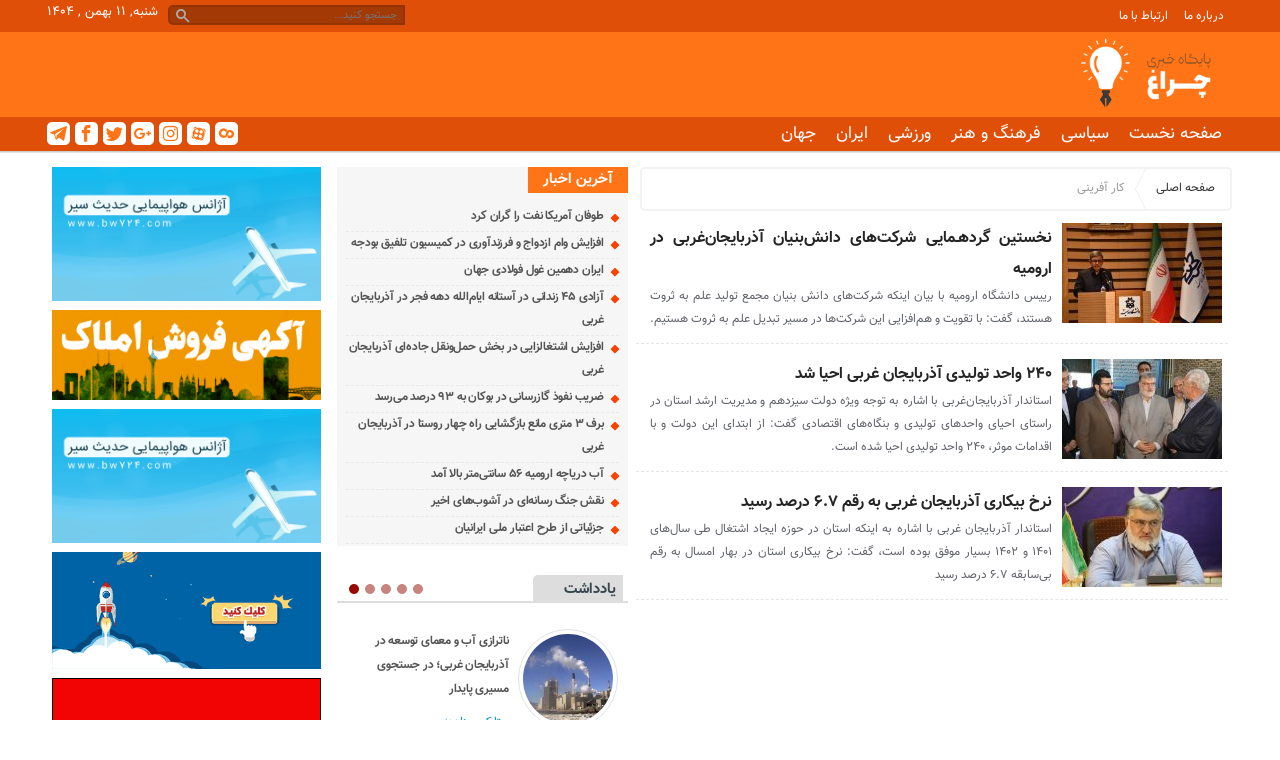

--- FILE ---
content_type: text/html; charset=UTF-8
request_url: https://cheraghagahi.ir/tag/%DA%A9%D8%A7%D8%B1-%D8%A2%D9%81%D8%B1%DB%8C%D9%86%DB%8C/
body_size: 12833
content:
<!DOCTYPE html>
<!--[if lt IE 7 ]><html class="ie ie6" dir="rtl" lang="fa-IR"> <![endif]-->
<!--[if IE 7 ]><html class="ie ie7" dir="rtl" lang="fa-IR"> <![endif]-->
<!--[if IE 8 ]><html class="ie ie8" dir="rtl" lang="fa-IR"> <![endif]-->
<!--[if (gte IE 9)|!(IE)]><!--><html dir="rtl" lang="fa-IR"> <!--<![endif]-->
<head>
<meta charset="UTF-8">
<title>بایگانی‌های کار آفرینی - سایت خبری چراغ نیوز</title>
<meta name='robots' content='index, follow, max-image-preview:large, max-snippet:-1, max-video-preview:-1' />

	<!-- This site is optimized with the Yoast SEO plugin v23.9 - https://yoast.com/wordpress/plugins/seo/ -->
	<link rel="canonical" href="https://cheraghagahi.ir/tag/کار-آفرینی/" />
	<meta property="og:locale" content="fa_IR" />
	<meta property="og:type" content="article" />
	<meta property="og:title" content="بایگانی‌های کار آفرینی - سایت خبری چراغ نیوز" />
	<meta property="og:url" content="https://cheraghagahi.ir/tag/کار-آفرینی/" />
	<meta property="og:site_name" content="سایت خبری چراغ نیوز" />
	<meta name="twitter:card" content="summary_large_image" />
	<script type="application/ld+json" class="yoast-schema-graph">{"@context":"https://schema.org","@graph":[{"@type":"CollectionPage","@id":"https://cheraghagahi.ir/tag/%da%a9%d8%a7%d8%b1-%d8%a2%d9%81%d8%b1%db%8c%d9%86%db%8c/","url":"https://cheraghagahi.ir/tag/%da%a9%d8%a7%d8%b1-%d8%a2%d9%81%d8%b1%db%8c%d9%86%db%8c/","name":"بایگانی‌های کار آفرینی - سایت خبری چراغ نیوز","isPartOf":{"@id":"https://cheraghagahi.ir/#website"},"primaryImageOfPage":{"@id":"https://cheraghagahi.ir/tag/%da%a9%d8%a7%d8%b1-%d8%a2%d9%81%d8%b1%db%8c%d9%86%db%8c/#primaryimage"},"image":{"@id":"https://cheraghagahi.ir/tag/%da%a9%d8%a7%d8%b1-%d8%a2%d9%81%d8%b1%db%8c%d9%86%db%8c/#primaryimage"},"thumbnailUrl":"https://cheraghagahi.ir/wp-content/uploads/2023/07/170500145.jpg","breadcrumb":{"@id":"https://cheraghagahi.ir/tag/%da%a9%d8%a7%d8%b1-%d8%a2%d9%81%d8%b1%db%8c%d9%86%db%8c/#breadcrumb"},"inLanguage":"fa-IR"},{"@type":"ImageObject","inLanguage":"fa-IR","@id":"https://cheraghagahi.ir/tag/%da%a9%d8%a7%d8%b1-%d8%a2%d9%81%d8%b1%db%8c%d9%86%db%8c/#primaryimage","url":"https://cheraghagahi.ir/wp-content/uploads/2023/07/170500145.jpg","contentUrl":"https://cheraghagahi.ir/wp-content/uploads/2023/07/170500145.jpg","width":700,"height":466},{"@type":"BreadcrumbList","@id":"https://cheraghagahi.ir/tag/%da%a9%d8%a7%d8%b1-%d8%a2%d9%81%d8%b1%db%8c%d9%86%db%8c/#breadcrumb","itemListElement":[{"@type":"ListItem","position":1,"name":"خانه","item":"https://cheraghagahi.ir/"},{"@type":"ListItem","position":2,"name":"کار آفرینی"}]},{"@type":"WebSite","@id":"https://cheraghagahi.ir/#website","url":"https://cheraghagahi.ir/","name":"سایت خبری چراغ نیوز","description":"اخبار ارومیه و آذربایجان غربی","potentialAction":[{"@type":"SearchAction","target":{"@type":"EntryPoint","urlTemplate":"https://cheraghagahi.ir/?s={search_term_string}"},"query-input":{"@type":"PropertyValueSpecification","valueRequired":true,"valueName":"search_term_string"}}],"inLanguage":"fa-IR"}]}</script>
	<!-- / Yoast SEO plugin. -->


<link rel="alternate" type="application/rss+xml" title="سایت خبری چراغ نیوز &raquo; کار آفرینی خوراک برچسب" href="https://cheraghagahi.ir/tag/%da%a9%d8%a7%d8%b1-%d8%a2%d9%81%d8%b1%db%8c%d9%86%db%8c/feed/" />
<style id='wp-img-auto-sizes-contain-inline-css' type='text/css'>
img:is([sizes=auto i],[sizes^="auto," i]){contain-intrinsic-size:3000px 1500px}
/*# sourceURL=wp-img-auto-sizes-contain-inline-css */
</style>
<style id='wp-emoji-styles-inline-css' type='text/css'>

	img.wp-smiley, img.emoji {
		display: inline !important;
		border: none !important;
		box-shadow: none !important;
		height: 1em !important;
		width: 1em !important;
		margin: 0 0.07em !important;
		vertical-align: -0.1em !important;
		background: none !important;
		padding: 0 !important;
	}
/*# sourceURL=wp-emoji-styles-inline-css */
</style>
<style id='wp-block-library-inline-css' type='text/css'>
:root{--wp-block-synced-color:#7a00df;--wp-block-synced-color--rgb:122,0,223;--wp-bound-block-color:var(--wp-block-synced-color);--wp-editor-canvas-background:#ddd;--wp-admin-theme-color:#007cba;--wp-admin-theme-color--rgb:0,124,186;--wp-admin-theme-color-darker-10:#006ba1;--wp-admin-theme-color-darker-10--rgb:0,107,160.5;--wp-admin-theme-color-darker-20:#005a87;--wp-admin-theme-color-darker-20--rgb:0,90,135;--wp-admin-border-width-focus:2px}@media (min-resolution:192dpi){:root{--wp-admin-border-width-focus:1.5px}}.wp-element-button{cursor:pointer}:root .has-very-light-gray-background-color{background-color:#eee}:root .has-very-dark-gray-background-color{background-color:#313131}:root .has-very-light-gray-color{color:#eee}:root .has-very-dark-gray-color{color:#313131}:root .has-vivid-green-cyan-to-vivid-cyan-blue-gradient-background{background:linear-gradient(135deg,#00d084,#0693e3)}:root .has-purple-crush-gradient-background{background:linear-gradient(135deg,#34e2e4,#4721fb 50%,#ab1dfe)}:root .has-hazy-dawn-gradient-background{background:linear-gradient(135deg,#faaca8,#dad0ec)}:root .has-subdued-olive-gradient-background{background:linear-gradient(135deg,#fafae1,#67a671)}:root .has-atomic-cream-gradient-background{background:linear-gradient(135deg,#fdd79a,#004a59)}:root .has-nightshade-gradient-background{background:linear-gradient(135deg,#330968,#31cdcf)}:root .has-midnight-gradient-background{background:linear-gradient(135deg,#020381,#2874fc)}:root{--wp--preset--font-size--normal:16px;--wp--preset--font-size--huge:42px}.has-regular-font-size{font-size:1em}.has-larger-font-size{font-size:2.625em}.has-normal-font-size{font-size:var(--wp--preset--font-size--normal)}.has-huge-font-size{font-size:var(--wp--preset--font-size--huge)}.has-text-align-center{text-align:center}.has-text-align-left{text-align:left}.has-text-align-right{text-align:right}.has-fit-text{white-space:nowrap!important}#end-resizable-editor-section{display:none}.aligncenter{clear:both}.items-justified-left{justify-content:flex-start}.items-justified-center{justify-content:center}.items-justified-right{justify-content:flex-end}.items-justified-space-between{justify-content:space-between}.screen-reader-text{border:0;clip-path:inset(50%);height:1px;margin:-1px;overflow:hidden;padding:0;position:absolute;width:1px;word-wrap:normal!important}.screen-reader-text:focus{background-color:#ddd;clip-path:none;color:#444;display:block;font-size:1em;height:auto;left:5px;line-height:normal;padding:15px 23px 14px;text-decoration:none;top:5px;width:auto;z-index:100000}html :where(.has-border-color){border-style:solid}html :where([style*=border-top-color]){border-top-style:solid}html :where([style*=border-right-color]){border-right-style:solid}html :where([style*=border-bottom-color]){border-bottom-style:solid}html :where([style*=border-left-color]){border-left-style:solid}html :where([style*=border-width]){border-style:solid}html :where([style*=border-top-width]){border-top-style:solid}html :where([style*=border-right-width]){border-right-style:solid}html :where([style*=border-bottom-width]){border-bottom-style:solid}html :where([style*=border-left-width]){border-left-style:solid}html :where(img[class*=wp-image-]){height:auto;max-width:100%}:where(figure){margin:0 0 1em}html :where(.is-position-sticky){--wp-admin--admin-bar--position-offset:var(--wp-admin--admin-bar--height,0px)}@media screen and (max-width:600px){html :where(.is-position-sticky){--wp-admin--admin-bar--position-offset:0px}}

/*# sourceURL=wp-block-library-inline-css */
</style><style id='global-styles-inline-css' type='text/css'>
:root{--wp--preset--aspect-ratio--square: 1;--wp--preset--aspect-ratio--4-3: 4/3;--wp--preset--aspect-ratio--3-4: 3/4;--wp--preset--aspect-ratio--3-2: 3/2;--wp--preset--aspect-ratio--2-3: 2/3;--wp--preset--aspect-ratio--16-9: 16/9;--wp--preset--aspect-ratio--9-16: 9/16;--wp--preset--color--black: #000000;--wp--preset--color--cyan-bluish-gray: #abb8c3;--wp--preset--color--white: #ffffff;--wp--preset--color--pale-pink: #f78da7;--wp--preset--color--vivid-red: #cf2e2e;--wp--preset--color--luminous-vivid-orange: #ff6900;--wp--preset--color--luminous-vivid-amber: #fcb900;--wp--preset--color--light-green-cyan: #7bdcb5;--wp--preset--color--vivid-green-cyan: #00d084;--wp--preset--color--pale-cyan-blue: #8ed1fc;--wp--preset--color--vivid-cyan-blue: #0693e3;--wp--preset--color--vivid-purple: #9b51e0;--wp--preset--gradient--vivid-cyan-blue-to-vivid-purple: linear-gradient(135deg,rgb(6,147,227) 0%,rgb(155,81,224) 100%);--wp--preset--gradient--light-green-cyan-to-vivid-green-cyan: linear-gradient(135deg,rgb(122,220,180) 0%,rgb(0,208,130) 100%);--wp--preset--gradient--luminous-vivid-amber-to-luminous-vivid-orange: linear-gradient(135deg,rgb(252,185,0) 0%,rgb(255,105,0) 100%);--wp--preset--gradient--luminous-vivid-orange-to-vivid-red: linear-gradient(135deg,rgb(255,105,0) 0%,rgb(207,46,46) 100%);--wp--preset--gradient--very-light-gray-to-cyan-bluish-gray: linear-gradient(135deg,rgb(238,238,238) 0%,rgb(169,184,195) 100%);--wp--preset--gradient--cool-to-warm-spectrum: linear-gradient(135deg,rgb(74,234,220) 0%,rgb(151,120,209) 20%,rgb(207,42,186) 40%,rgb(238,44,130) 60%,rgb(251,105,98) 80%,rgb(254,248,76) 100%);--wp--preset--gradient--blush-light-purple: linear-gradient(135deg,rgb(255,206,236) 0%,rgb(152,150,240) 100%);--wp--preset--gradient--blush-bordeaux: linear-gradient(135deg,rgb(254,205,165) 0%,rgb(254,45,45) 50%,rgb(107,0,62) 100%);--wp--preset--gradient--luminous-dusk: linear-gradient(135deg,rgb(255,203,112) 0%,rgb(199,81,192) 50%,rgb(65,88,208) 100%);--wp--preset--gradient--pale-ocean: linear-gradient(135deg,rgb(255,245,203) 0%,rgb(182,227,212) 50%,rgb(51,167,181) 100%);--wp--preset--gradient--electric-grass: linear-gradient(135deg,rgb(202,248,128) 0%,rgb(113,206,126) 100%);--wp--preset--gradient--midnight: linear-gradient(135deg,rgb(2,3,129) 0%,rgb(40,116,252) 100%);--wp--preset--font-size--small: 13px;--wp--preset--font-size--medium: 20px;--wp--preset--font-size--large: 36px;--wp--preset--font-size--x-large: 42px;--wp--preset--spacing--20: 0.44rem;--wp--preset--spacing--30: 0.67rem;--wp--preset--spacing--40: 1rem;--wp--preset--spacing--50: 1.5rem;--wp--preset--spacing--60: 2.25rem;--wp--preset--spacing--70: 3.38rem;--wp--preset--spacing--80: 5.06rem;--wp--preset--shadow--natural: 6px 6px 9px rgba(0, 0, 0, 0.2);--wp--preset--shadow--deep: 12px 12px 50px rgba(0, 0, 0, 0.4);--wp--preset--shadow--sharp: 6px 6px 0px rgba(0, 0, 0, 0.2);--wp--preset--shadow--outlined: 6px 6px 0px -3px rgb(255, 255, 255), 6px 6px rgb(0, 0, 0);--wp--preset--shadow--crisp: 6px 6px 0px rgb(0, 0, 0);}:where(.is-layout-flex){gap: 0.5em;}:where(.is-layout-grid){gap: 0.5em;}body .is-layout-flex{display: flex;}.is-layout-flex{flex-wrap: wrap;align-items: center;}.is-layout-flex > :is(*, div){margin: 0;}body .is-layout-grid{display: grid;}.is-layout-grid > :is(*, div){margin: 0;}:where(.wp-block-columns.is-layout-flex){gap: 2em;}:where(.wp-block-columns.is-layout-grid){gap: 2em;}:where(.wp-block-post-template.is-layout-flex){gap: 1.25em;}:where(.wp-block-post-template.is-layout-grid){gap: 1.25em;}.has-black-color{color: var(--wp--preset--color--black) !important;}.has-cyan-bluish-gray-color{color: var(--wp--preset--color--cyan-bluish-gray) !important;}.has-white-color{color: var(--wp--preset--color--white) !important;}.has-pale-pink-color{color: var(--wp--preset--color--pale-pink) !important;}.has-vivid-red-color{color: var(--wp--preset--color--vivid-red) !important;}.has-luminous-vivid-orange-color{color: var(--wp--preset--color--luminous-vivid-orange) !important;}.has-luminous-vivid-amber-color{color: var(--wp--preset--color--luminous-vivid-amber) !important;}.has-light-green-cyan-color{color: var(--wp--preset--color--light-green-cyan) !important;}.has-vivid-green-cyan-color{color: var(--wp--preset--color--vivid-green-cyan) !important;}.has-pale-cyan-blue-color{color: var(--wp--preset--color--pale-cyan-blue) !important;}.has-vivid-cyan-blue-color{color: var(--wp--preset--color--vivid-cyan-blue) !important;}.has-vivid-purple-color{color: var(--wp--preset--color--vivid-purple) !important;}.has-black-background-color{background-color: var(--wp--preset--color--black) !important;}.has-cyan-bluish-gray-background-color{background-color: var(--wp--preset--color--cyan-bluish-gray) !important;}.has-white-background-color{background-color: var(--wp--preset--color--white) !important;}.has-pale-pink-background-color{background-color: var(--wp--preset--color--pale-pink) !important;}.has-vivid-red-background-color{background-color: var(--wp--preset--color--vivid-red) !important;}.has-luminous-vivid-orange-background-color{background-color: var(--wp--preset--color--luminous-vivid-orange) !important;}.has-luminous-vivid-amber-background-color{background-color: var(--wp--preset--color--luminous-vivid-amber) !important;}.has-light-green-cyan-background-color{background-color: var(--wp--preset--color--light-green-cyan) !important;}.has-vivid-green-cyan-background-color{background-color: var(--wp--preset--color--vivid-green-cyan) !important;}.has-pale-cyan-blue-background-color{background-color: var(--wp--preset--color--pale-cyan-blue) !important;}.has-vivid-cyan-blue-background-color{background-color: var(--wp--preset--color--vivid-cyan-blue) !important;}.has-vivid-purple-background-color{background-color: var(--wp--preset--color--vivid-purple) !important;}.has-black-border-color{border-color: var(--wp--preset--color--black) !important;}.has-cyan-bluish-gray-border-color{border-color: var(--wp--preset--color--cyan-bluish-gray) !important;}.has-white-border-color{border-color: var(--wp--preset--color--white) !important;}.has-pale-pink-border-color{border-color: var(--wp--preset--color--pale-pink) !important;}.has-vivid-red-border-color{border-color: var(--wp--preset--color--vivid-red) !important;}.has-luminous-vivid-orange-border-color{border-color: var(--wp--preset--color--luminous-vivid-orange) !important;}.has-luminous-vivid-amber-border-color{border-color: var(--wp--preset--color--luminous-vivid-amber) !important;}.has-light-green-cyan-border-color{border-color: var(--wp--preset--color--light-green-cyan) !important;}.has-vivid-green-cyan-border-color{border-color: var(--wp--preset--color--vivid-green-cyan) !important;}.has-pale-cyan-blue-border-color{border-color: var(--wp--preset--color--pale-cyan-blue) !important;}.has-vivid-cyan-blue-border-color{border-color: var(--wp--preset--color--vivid-cyan-blue) !important;}.has-vivid-purple-border-color{border-color: var(--wp--preset--color--vivid-purple) !important;}.has-vivid-cyan-blue-to-vivid-purple-gradient-background{background: var(--wp--preset--gradient--vivid-cyan-blue-to-vivid-purple) !important;}.has-light-green-cyan-to-vivid-green-cyan-gradient-background{background: var(--wp--preset--gradient--light-green-cyan-to-vivid-green-cyan) !important;}.has-luminous-vivid-amber-to-luminous-vivid-orange-gradient-background{background: var(--wp--preset--gradient--luminous-vivid-amber-to-luminous-vivid-orange) !important;}.has-luminous-vivid-orange-to-vivid-red-gradient-background{background: var(--wp--preset--gradient--luminous-vivid-orange-to-vivid-red) !important;}.has-very-light-gray-to-cyan-bluish-gray-gradient-background{background: var(--wp--preset--gradient--very-light-gray-to-cyan-bluish-gray) !important;}.has-cool-to-warm-spectrum-gradient-background{background: var(--wp--preset--gradient--cool-to-warm-spectrum) !important;}.has-blush-light-purple-gradient-background{background: var(--wp--preset--gradient--blush-light-purple) !important;}.has-blush-bordeaux-gradient-background{background: var(--wp--preset--gradient--blush-bordeaux) !important;}.has-luminous-dusk-gradient-background{background: var(--wp--preset--gradient--luminous-dusk) !important;}.has-pale-ocean-gradient-background{background: var(--wp--preset--gradient--pale-ocean) !important;}.has-electric-grass-gradient-background{background: var(--wp--preset--gradient--electric-grass) !important;}.has-midnight-gradient-background{background: var(--wp--preset--gradient--midnight) !important;}.has-small-font-size{font-size: var(--wp--preset--font-size--small) !important;}.has-medium-font-size{font-size: var(--wp--preset--font-size--medium) !important;}.has-large-font-size{font-size: var(--wp--preset--font-size--large) !important;}.has-x-large-font-size{font-size: var(--wp--preset--font-size--x-large) !important;}
/*# sourceURL=global-styles-inline-css */
</style>

<style id='classic-theme-styles-inline-css' type='text/css'>
/*! This file is auto-generated */
.wp-block-button__link{color:#fff;background-color:#32373c;border-radius:9999px;box-shadow:none;text-decoration:none;padding:calc(.667em + 2px) calc(1.333em + 2px);font-size:1.125em}.wp-block-file__button{background:#32373c;color:#fff;text-decoration:none}
/*# sourceURL=/wp-includes/css/classic-themes.min.css */
</style>
<link rel='stylesheet' id='contact-form-7-css' href='https://cheraghagahi.ir/wp-content/plugins/contact-form-7/includes/css/styles.css' type='text/css' media='all' />
<link rel='stylesheet' id='contact-form-7-rtl-css' href='https://cheraghagahi.ir/wp-content/plugins/contact-form-7/includes/css/styles-rtl.css' type='text/css' media='all' />
<link rel='stylesheet' id='stylecss-css' href='https://cheraghagahi.ir/wp-content/themes/khordad/style.css' type='text/css' media='all' />
<link rel='stylesheet' id='carousel-css' href='https://cheraghagahi.ir/wp-content/themes/khordad/css/owl.carousel.css' type='text/css' media='all' />
<link rel='stylesheet' id='vazircss-css' href='https://cheraghagahi.ir/wp-content/themes/khordad/css/fonts/vazir.css' type='text/css' media='all' />
<link rel='stylesheet' id='orangecss-css' href='https://cheraghagahi.ir/wp-content/themes/khordad/css/color/orange.css' type='text/css' media='all' />
<link rel='stylesheet' id='responsive-css' href='https://cheraghagahi.ir/wp-content/themes/khordad/css/responsive.css' type='text/css' media='all' />
<script type="text/javascript" src="https://cheraghagahi.ir/wp-includes/js/jquery/jquery.min.js" id="jquery-core-js"></script>
<script type="text/javascript" src="https://cheraghagahi.ir/wp-includes/js/jquery/jquery-migrate.min.js" id="jquery-migrate-js"></script>
<script type="text/javascript" src="https://cheraghagahi.ir/wp-content/themes/khordad/js/jquery.min.js" id="jquerys-js"></script>
<script type="text/javascript" src="https://cheraghagahi.ir/wp-content/themes/khordad/js/plugin.min.js" id="plugins-js"></script>
<script type="text/javascript" src="https://cheraghagahi.ir/wp-content/themes/khordad/js/owl.carousel.js" id="owlcarousel-js"></script>
<link rel="https://api.w.org/" href="https://cheraghagahi.ir/wp-json/" /><link rel="alternate" title="JSON" type="application/json" href="https://cheraghagahi.ir/wp-json/wp/v2/tags/97" /><link rel="EditURI" type="application/rsd+xml" title="RSD" href="https://cheraghagahi.ir/xmlrpc.php?rsd" />

<link href="https://cheraghagahi.ir/wp-content/uploads/2023/06/ic.jpg" rel="shortcut icon">
<!--[if IE]><script src="https://cheraghagahi.ir/wp-content/themes/khordad/js/modernizr.js"></script><![endif]-->
<meta name="fontiran.com:license" content="JJQVH">
<meta name="viewport" content="width=device-width, initial-scale=1">
<meta name="MobileOptimized" content="width">
<meta name="HandheldFriendly" content="true"> 
<meta name="theme-color" content="#ff7416">
<link rel="pingback" href="https://cheraghagahi.ir/xmlrpc.php">
</head>
<body class="body">
<header id="header">


<div class="topheader">

<div class="container">

<div class="topheaderr">

</div><!-- topheaderr --> 


  




<div class="topheaderr">


<nav>
  <div class="menu-%d9%85%d9%86%d9%88-%d8%a8%d8%a7%d9%84%d8%a7%db%8c-%d8%ac%d8%b3%d8%aa%d8%ac%d9%88-container"><ul id="menu-%d9%85%d9%86%d9%88-%d8%a8%d8%a7%d9%84%d8%a7%db%8c-%d8%ac%d8%b3%d8%aa%d8%ac%d9%88" class="none"><li id="menu-item-37" class="menu-item menu-item-type-post_type menu-item-object-page menu-item-37"><a href="https://cheraghagahi.ir/about/">درباره ما</a></li>
<li id="menu-item-41" class="menu-item menu-item-type-post_type menu-item-object-page menu-item-41"><a href="https://cheraghagahi.ir/%d8%a7%d8%b1%d8%aa%d8%a8%d8%a7%d8%b7-%d8%a8%d8%a7-%d9%85%d8%a7/">ارتباط با ما</a></li>
</ul></div>  </nav>
 
 
 
</div><!-- topheaderr -->








 <div class="date">   شنبه, ۱۱ بهمن , ۱۴۰۴ 
</div>




<div class="search_area">	<form class="search" method="get" action="https://cheraghagahi.ir">
<input type="text" value="" placeholder="جستجو کنید..." name="s" class="text">
<button type="submit"><i class="icon-search"></i></button>
</form>	

			
</div>	








</div><!-- container -->
</div><!-- topheader -->



<div class="logo-search">
<div class="container">

   <div class="logo">
   
      
   
                    <a href="https://cheraghagahi.ir">
	<img src="https://cheraghagahi.ir/wp-content/uploads/2023/06/011.png" alt="اخبار ارومیه و آذربایجان غربی" title="سایت خبری چراغ نیوز" />

</a>
                </div>
                <!-- logo -->
		
				
	
</div>
</div> <!-- logo-search -->


<div class="categories">
<div class="container">
<div class="top">
<div class="bodydeactive"></div>

<div class="navicon"><i class="icon-menu"></i></div>


<ul class="zetta-menu zm-response-switch zm-effect-slide-bottom">
<em class="headfix">
    
    
      <div class="logo">
   
      
   
                    <a href="https://cheraghagahi.ir">
	<img src="https://cheraghagahi.ir/wp-content/uploads/2023/06/011.png" alt="اخبار ارومیه و آذربایجان غربی" title="سایت خبری چراغ نیوز" />

</a>
                </div>
    
    
    
    
    
    

<i>x</i>
</em>


<li id="menu-item-14" class="menu-item menu-item-type-custom menu-item-object-custom menu-item-home menu-item-14"><a href="https://cheraghagahi.ir/">صفحه نخست</a><i class="icon-cheveron-down has-children-menu-item-icon"></i></li>
<li id="menu-item-17" class="menu-item menu-item-type-taxonomy menu-item-object-category menu-item-17"><a href="https://cheraghagahi.ir/category/%d8%b3%db%8c%d8%a7%d8%b3%db%8c/">سیاسی</a><i class="icon-cheveron-down has-children-menu-item-icon"></i></li>
<li id="menu-item-239" class="menu-item menu-item-type-taxonomy menu-item-object-category menu-item-239"><a href="https://cheraghagahi.ir/category/%d9%81%d8%b1%d9%87%d9%86%da%af-%d9%88-%d9%87%d9%86%d8%b1/">فرهنگ و هنر</a><i class="icon-cheveron-down has-children-menu-item-icon"></i></li>
<li id="menu-item-240" class="menu-item menu-item-type-taxonomy menu-item-object-category menu-item-240"><a href="https://cheraghagahi.ir/category/%d9%88%d8%b1%d8%b2%d8%b4%db%8c/">ورزشی</a><i class="icon-cheveron-down has-children-menu-item-icon"></i></li>
<li id="menu-item-15" class="menu-item menu-item-type-taxonomy menu-item-object-category menu-item-15"><a href="https://cheraghagahi.ir/category/%d8%a7%db%8c%d8%b1%d8%a7%d9%86/">ایران</a><i class="icon-cheveron-down has-children-menu-item-icon"></i></li>
<li id="menu-item-16" class="menu-item menu-item-type-taxonomy menu-item-object-category menu-item-16"><a href="https://cheraghagahi.ir/category/%d8%ac%d9%87%d8%a7%d9%86/">جهان</a><i class="icon-cheveron-down has-children-menu-item-icon"></i></li>
</ul>

  
<div class="socials">

<a class="icon-telegram" title="تلگرام" href=""></a>
<a class="icon-facebook" title="فيسبوک" rel="nofollow" target="_blank" href=""></a>
<a class="icon-twitter" title="تويتر" rel="nofollow" target="_blank" href=""></a>
<a class="icon-google-plus" title="گوگل پلاس" rel="nofollow" target="_blank" href=""></a>
<a class="icon-instagram" title="اينستاگرام" rel="nofollow" target="_blank" href=""></a>
<a class="icon-aparat" title="آپارات" rel="nofollow" target="_blank" href=""></a>
<a class="icon-cloob" title="کلوب" rel="nofollow" target="_blank" href=""></a>

</div>
 </div>
</div>

</div><!-- mainmenu -->

    </header>

<div class="container">



<div class="main right">
	


 
 
 
 <div class="breadcrumbs"><div class="content"><a href="https://cheraghagahi.ir" title="صفحه اصلی">صفحه اصلی</a>   <i></i> کار آفرینی</div></div>



<div class="boxnews">
<div class="posts">
<div class="content">
<article class="article item">
<a title="نخستین گرد‌هـمایی شرکت‌های دانش‌بنیان آذربایجان‌غربی در ارومیه" href="https://cheraghagahi.ir/1402/04/31/%d9%86%d8%ae%d8%b3%d8%aa%db%8c%d9%86-%da%af%d8%b1%d8%af%d9%87%d9%80%d9%85%d8%a7%db%8c%db%8c-%d8%b4%d8%b1%da%a9%d8%aa%d9%87%d8%a7%db%8c-%d8%af%d8%a7%d9%86%d8%b4%d8%a8%d9%86/">
<img width="160" height="100" src="https://cheraghagahi.ir/wp-content/uploads/2023/07/170500145-160x100.jpg" class="attachment-posts size-posts wp-post-image" alt="نخستین گرد‌هـمایی شرکت‌های دانش‌بنیان آذربایجان‌غربی در ارومیه" title="نخستین گرد‌هـمایی شرکت‌های دانش‌بنیان آذربایجان‌غربی در ارومیه" decoding="async" srcset="https://cheraghagahi.ir/wp-content/uploads/2023/07/170500145-160x100.jpg 160w, https://cheraghagahi.ir/wp-content/uploads/2023/07/170500145-300x190.jpg 300w" sizes="(max-width: 160px) 100vw, 160px" /></a>
<div class="left">
<h2><a title="نخستین گرد‌هـمایی شرکت‌های دانش‌بنیان آذربایجان‌غربی در ارومیه" href="https://cheraghagahi.ir/1402/04/31/%d9%86%d8%ae%d8%b3%d8%aa%db%8c%d9%86-%da%af%d8%b1%d8%af%d9%87%d9%80%d9%85%d8%a7%db%8c%db%8c-%d8%b4%d8%b1%da%a9%d8%aa%d9%87%d8%a7%db%8c-%d8%af%d8%a7%d9%86%d8%b4%d8%a8%d9%86/">نخستین گرد‌هـمایی شرکت‌های دانش‌بنیان آذربایجان‌غربی در ارومیه</a></h2>
<div class="body"><p>رییس دانشگاه ارومیه با بیان اینکه شرکت‌های دانش بنیان مجمع تولید علم به ثروت هستند، گفت: با تقویت و هم‌افزایی این شرکت‌ها در مسیر تبدیل علم به ثروت هستیم.</p>
</div>
</div><!-- left -->




</article>
<div class="line"></div>
<article class="article item">
<a title="۲۴۰ واحد تولیدی آذربایجان‌ غربی احیا شد" href="https://cheraghagahi.ir/1402/04/26/%db%b2%db%b4%db%b0-%d9%88%d8%a7%d8%ad%d8%af-%d8%aa%d9%88%d9%84%db%8c%d8%af%db%8c-%d8%a2%d8%b0%d8%b1%d8%a8%d8%a7%db%8c%d8%ac%d8%a7%d9%86-%d8%ba%d8%b1%d8%a8%db%8c-%d8%a7%d8%ad%db%8c%d8%a7/">
<img width="160" height="100" src="https://cheraghagahi.ir/wp-content/uploads/2023/07/1402042513075410927953704-160x100.jpg" class="attachment-posts size-posts wp-post-image" alt="۲۴۰ واحد تولیدی آذربایجان‌ غربی احیا شد" title="۲۴۰ واحد تولیدی آذربایجان‌ غربی احیا شد" decoding="async" srcset="https://cheraghagahi.ir/wp-content/uploads/2023/07/1402042513075410927953704-160x100.jpg 160w, https://cheraghagahi.ir/wp-content/uploads/2023/07/1402042513075410927953704-300x190.jpg 300w" sizes="(max-width: 160px) 100vw, 160px" /></a>
<div class="left">
<h2><a title="۲۴۰ واحد تولیدی آذربایجان‌ غربی احیا شد" href="https://cheraghagahi.ir/1402/04/26/%db%b2%db%b4%db%b0-%d9%88%d8%a7%d8%ad%d8%af-%d8%aa%d9%88%d9%84%db%8c%d8%af%db%8c-%d8%a2%d8%b0%d8%b1%d8%a8%d8%a7%db%8c%d8%ac%d8%a7%d9%86-%d8%ba%d8%b1%d8%a8%db%8c-%d8%a7%d8%ad%db%8c%d8%a7/">۲۴۰ واحد تولیدی آذربایجان‌ غربی احیا شد</a></h2>
<div class="body"><p>استاندار آذربایجان‌غربی با اشاره به توجه ویژه دولت سیزدهم و مدیریت ارشد استان در راستای احیای واحدهای تولیدی و بنگاه‌های اقتصادی گفت: از ابتدای این دولت و با اقدامات موثر، ۲۴۰ واحد تولیدی احیا شده است.</p>
</div>
</div><!-- left -->




</article>
<div class="line"></div>
<article class="article item">
<a title="نرخ‌ بیکاری آذربایجان‌ غربی به رقم ۶.۷ درصد رسید" href="https://cheraghagahi.ir/1402/04/19/%d9%86%d8%b1%d8%ae-%d8%a8%db%8c%da%a9%d8%a7%d8%b1%db%8c-%d8%a2%d8%b0%d8%b1%d8%a8%d8%a7%db%8c%d8%ac%d8%a7%d9%86-%d8%ba%d8%b1%d8%a8%db%8c-%d8%a8%d9%87-%d8%b1%d9%82%d9%85-%db%b6-%db%b7/">
<img width="160" height="100" src="https://cheraghagahi.ir/wp-content/uploads/2023/07/14020419000048_Test_PhotoN-160x100.jpg" class="attachment-posts size-posts wp-post-image" alt="نرخ‌ بیکاری آذربایجان‌ غربی به رقم ۶.۷ درصد رسید" title="نرخ‌ بیکاری آذربایجان‌ غربی به رقم ۶.۷ درصد رسید" decoding="async" srcset="https://cheraghagahi.ir/wp-content/uploads/2023/07/14020419000048_Test_PhotoN-160x100.jpg 160w, https://cheraghagahi.ir/wp-content/uploads/2023/07/14020419000048_Test_PhotoN-300x190.jpg 300w" sizes="(max-width: 160px) 100vw, 160px" /></a>
<div class="left">
<h2><a title="نرخ‌ بیکاری آذربایجان‌ غربی به رقم ۶.۷ درصد رسید" href="https://cheraghagahi.ir/1402/04/19/%d9%86%d8%b1%d8%ae-%d8%a8%db%8c%da%a9%d8%a7%d8%b1%db%8c-%d8%a2%d8%b0%d8%b1%d8%a8%d8%a7%db%8c%d8%ac%d8%a7%d9%86-%d8%ba%d8%b1%d8%a8%db%8c-%d8%a8%d9%87-%d8%b1%d9%82%d9%85-%db%b6-%db%b7/">نرخ‌ بیکاری آذربایجان‌ غربی به رقم ۶.۷ درصد رسید</a></h2>
<div class="body"><p>استاندار آذربایجان‌ غربی با اشاره به اینکه استان در حوزه ایجاد اشتغال طی سال‌های ۱۴۰۱ و ۱۴۰۲ بسیار موفق بوده است، گفت: نرخ‌ بیکاری استان در بهار امسال به رقم بی‌سابقه ۶.۷ درصد رسید</p>
</div>
</div><!-- left -->




</article>
<div class="line"></div>
</div><!-- content -->
</div><!-- posts -->
</div><!-- posts -->













 </div><!-- main right -->	 

<aside class="aside left">	
<div class="right"> 

<section  class="boxsidetow"> 
   <header>
  <h3>
  
  <a href="https://cheraghagahi.ir/archive" target="_blank" title=" آخرین اخبار" dideo-checked="true"> آخرین اخبار</a>
  
  
  
 </h3>
   </header>


<div class="boxsidelist">
<ul>


<li>


		<a href="https://cheraghagahi.ir/1404/11/08/%d8%b7%d9%88%d9%81%d8%a7%d9%86-%d8%a2%d9%85%d8%b1%db%8c%da%a9%d8%a7-%d9%86%d9%81%d8%aa-%d8%b1%d8%a7-%da%af%d8%b1%d8%a7%d9%86-%da%a9%d8%b1%d8%af/">طوفان آمریکا نفت را گران کرد</a></li>
	

<li>


		<a href="https://cheraghagahi.ir/1404/11/08/%d8%a7%d9%81%d8%b2%d8%a7%db%8c%d8%b4-%d9%88%d8%a7%d9%85-%d8%a7%d8%b2%d8%af%d9%88%d8%a7%d8%ac-%d9%88-%d9%81%d8%b1%d8%b2%d9%86%d8%af%d8%a2%d9%88%d8%b1%db%8c-%d8%af%d8%b1-%da%a9%d9%85%db%8c%d8%b3%db%8c/">افزایش وام ازدواج و فرزندآوری در کمیسیون تلفیق بودجه</a></li>
	

<li>


		<a href="https://cheraghagahi.ir/1404/11/08/%d8%a7%db%8c%d8%b1%d8%a7%d9%86-%d8%af%d9%87%d9%85%db%8c%d9%86-%d8%ba%d9%88%d9%84-%d9%81%d9%88%d9%84%d8%a7%d8%af%db%8c-%d8%ac%d9%87%d8%a7%d9%86/">ایران دهمین غول فولادی جهان</a></li>
	

<li>


		<a href="https://cheraghagahi.ir/1404/11/08/%d8%a2%d8%b2%d8%a7%d8%af%db%8c-%db%b4%db%b5-%d8%b2%d9%86%d8%af%d8%a7%d9%86%db%8c-%d8%af%d8%b1-%d8%a2%d8%b3%d8%aa%d8%a7%d9%86%d9%87-%d8%a7%db%8c%d8%a7%d9%85%d8%a7%d9%84%d9%84%d9%87-%d8%af/">آزادی ۴۵ زندانی در آستانه ایام‌الله دهه فجر در آذربایجان غربی</a></li>
	

<li>


		<a href="https://cheraghagahi.ir/1404/11/08/%d8%a7%d9%81%d8%b2%d8%a7%db%8c%d8%b4-%d8%a7%d8%b4%d8%aa%d8%ba%d8%a7%d9%84%d8%b2%d8%a7%db%8c%db%8c-%d8%af%d8%b1-%d8%a8%d8%ae%d8%b4-%d8%ad%d9%85%d9%84%d9%88%d9%86%d9%82%d9%84-%d8%ac%d8%a7%d8%af/">افزایش اشتغالزایی در بخش حمل‌ونقل جاده‌ای آذربایجان غربی</a></li>
	

<li>


		<a href="https://cheraghagahi.ir/1404/11/08/%d8%b6%d8%b1%db%8c%d8%a8-%d9%86%d9%81%d9%88%d8%b0-%da%af%d8%a7%d8%b2%d8%b1%d8%b3%d8%a7%d9%86%db%8c-%d8%af%d8%b1-%d8%a8%d9%88%da%a9%d8%a7%d9%86-%d8%a8%d9%87-%db%b9%db%b3-%d8%af%d8%b1%d8%b5%d8%af-%d9%85/">ضریب نفوذ گازرسانی در بوکان به ۹۳ درصد می‌رسد</a></li>
	

<li>


		<a href="https://cheraghagahi.ir/1404/11/08/%d8%a8%d8%b1%d9%81-%db%b3-%d9%85%d8%aa%d8%b1%db%8c-%d9%85%d8%a7%d9%86%d8%b9-%d8%a8%d8%a7%d8%b2%da%af%d8%b4%d8%a7%db%8c%db%8c-%d8%b1%d8%a7%d9%87-%da%86%d9%87%d8%a7%d8%b1-%d8%b1%d9%88%d8%b3%d8%aa%d8%a7/">برف ۳ متری مانع بازگشایی راه چهار روستا در آذربایجان غربی</a></li>
	

<li>


		<a href="https://cheraghagahi.ir/1404/11/08/%d8%a2%d8%a8-%d8%af%d8%b1%db%8c%d8%a7%da%86%d9%87-%d8%a7%d8%b1%d9%88%d9%85%db%8c%d9%87-%db%b5%db%b6-%d8%b3%d8%a7%d9%86%d8%aa%db%8c%d9%85%d8%aa%d8%b1-%d8%a8%d8%a7%d9%84%d8%a7-%d8%a2%d9%85/">آب دریاچه ارومیه ۵۶ سانتی‌متر بالا آمد</a></li>
	

<li>


		<a href="https://cheraghagahi.ir/1404/11/01/%d9%86%d9%82%d8%b4-%d8%ac%d9%86%da%af-%d8%b1%d8%b3%d8%a7%d9%86%d9%87%d8%a7%db%8c-%d8%af%d8%b1-%d8%a2%d8%b4%d9%88%d8%a8%d9%87%d8%a7%db%8c-%d8%a7%d8%ae%db%8c%d8%b1/">نقش جنگ رسانه‌ای در آشوب‌های اخیر</a></li>
	

<li>


		<a href="https://cheraghagahi.ir/1404/11/01/%d8%ac%d8%b2%d8%a6%db%8c%d8%a7%d8%aa%db%8c-%d8%a7%d8%b2-%d8%b7%d8%b1%d8%ad-%d8%a7%d8%b9%d8%aa%d8%a8%d8%a7%d8%b1-%d9%85%d9%84%db%8c-%d8%a7%db%8c%d8%b1%d8%a7%d9%86%db%8c%d8%a7%d9%86/">جزئیاتی از طرح اعتبار ملی ایرانیان</a></li>
	  
						 </ul>
						 </div>
   </section>
   
   


<section class="boxside tow"> 

<header>
                    <h2><a href="https://cheraghagahi.ir/category/%db%8c%d8%a7%d8%af%d8%af%d8%a7%d8%b4%d8%aa/" target="_blank" title="یادداشت">یادداشت</a>
                    </h2>
                </header>
				
				


<div class="boxsidedesc">

<ul>

<div class="boxsidedescslider">






		<li>
		    
		  <figure>

<img width="150" height="150" src="https://cheraghagahi.ir/wp-content/uploads/2025/12/Screenshot_۲۰۲۵۱۲۲۱-۲۲۲۸۱۵_Samsung-Internet-150x150.jpg" class="attachment-thumbnail size-thumbnail wp-post-image" alt="ناترازی آب و معمای توسعه در آذربایجان غربی؛ در جستجوی مسیری پایدار" title="ناترازی آب و معمای توسعه در آذربایجان غربی؛ در جستجوی مسیری پایدار" decoding="async" loading="lazy" /> </figure>   
		    
		    			    <a href="https://cheraghagahi.ir/1404/09/30/%d9%86%d8%a7%d8%aa%d8%b1%d8%a7%d8%b2%db%8c-%d8%a2%d8%a8-%d9%88-%d9%85%d8%b9%d9%85%d8%a7%db%8c-%d8%aa%d9%88%d8%b3%d8%b9%d9%87-%d8%af%d8%b1-%d8%a2%d8%b0%d8%b1%d8%a8%d8%a7%db%8c%d8%ac%d8%a7%d9%86-%d8%ba/">ناترازی آب و معمای توسعه در آذربایجان غربی؛ در جستجوی مسیری پایدار</a>
		
		
		<p class="rootitr">بیتا کریم زاده؛</p>
		
		</li>
	



		<li>
		    
		  <figure>

<img width="150" height="150" src="https://cheraghagahi.ir/wp-content/uploads/2025/11/Screenshot_۲۰۲۵۱۱۱۸-۰۹۱۹۳۳_Samsung-Internet-150x150.jpg" class="attachment-thumbnail size-thumbnail wp-post-image" alt="کاهش نرخ جمعیت، مسئله ای هویتی" title="کاهش نرخ جمعیت، مسئله ای هویتی" decoding="async" loading="lazy" /> </figure>   
		    
		    			    <a href="https://cheraghagahi.ir/1404/08/27/%da%a9%d8%a7%d9%87%d8%b4-%d9%86%d8%b1%d8%ae-%d8%ac%d9%85%d8%b9%db%8c%d8%aa%d8%8c-%d9%85%d8%b3%d8%a6%d9%84%d9%87-%d8%a7%db%8c-%d9%87%d9%88%db%8c%d8%aa%db%8c/">کاهش نرخ جمعیت، مسئله ای هویتی</a>
		
		
		<p class="rootitr">مریم احمدپور ؛</p>
		
		</li>
	



		<li>
		    
		  <figure>

<img width="150" height="150" src="https://cheraghagahi.ir/wp-content/uploads/2025/10/images.jpeg-۸-150x150.jpg" class="attachment-thumbnail size-thumbnail wp-post-image" alt="تسلا در اوریاد مال، نمایش یا نیاز؟" title="تسلا در اوریاد مال، نمایش یا نیاز؟" decoding="async" loading="lazy" /> </figure>   
		    
		    			    <a href="https://cheraghagahi.ir/1404/07/12/%d8%aa%d8%b3%d9%84%d8%a7-%d8%af%d8%b1-%d8%a7%d9%88%d8%b1%db%8c%d8%a7%d8%af-%d9%85%d8%a7%d9%84%d8%8c-%d9%86%d9%85%d8%a7%db%8c%d8%b4-%db%8c%d8%a7-%d9%86%db%8c%d8%a7%d8%b2%d8%9f/">تسلا در اوریاد مال، نمایش یا نیاز؟</a>
		
		
		<p class="rootitr">مریم؛</p>
		
		</li>
	



		<li>
		    
		  <figure>

<img width="150" height="150" src="https://cheraghagahi.ir/wp-content/uploads/2025/09/2500246-150x150.jpg" class="attachment-thumbnail size-thumbnail wp-post-image" alt="پزشکی یا تجارت؟" title="پزشکی یا تجارت؟" decoding="async" loading="lazy" /> </figure>   
		    
		    	<p class="rootitr">تجاری سازی پزشکی با ایجاد دانشگاه غیرانتفاعی ؛</p>
		    <a href="https://cheraghagahi.ir/1404/07/05/%d9%be%d8%b2%d8%b4%da%a9%db%8c-%db%8c%d8%a7-%d8%aa%d8%ac%d8%a7%d8%b1%d8%aa%d8%9f/">پزشکی یا تجارت؟</a>
		
		
		<p class="rootitr">زهرا اژدری؛</p>
		
		</li>
	



		<li>
		    
		  <figure>

<img width="150" height="150" src="https://cheraghagahi.ir/wp-content/uploads/2025/09/IMG_20250922_151430_041-150x150.jpg" class="attachment-thumbnail size-thumbnail wp-post-image" alt="ترافیک ارومیه؛ گرهی که باز نمی شود" title="ترافیک ارومیه؛ گرهی که باز نمی شود" decoding="async" loading="lazy" /> </figure>   
		    
		    			    <a href="https://cheraghagahi.ir/1404/06/31/%d8%aa%d8%b1%d8%a7%d9%81%db%8c%da%a9-%d8%a7%d8%b1%d9%88%d9%85%db%8c%d9%87%d8%9b-%da%af%d8%b1%d9%87%db%8c-%da%a9%d9%87-%d8%a8%d8%a7%d8%b2-%d9%86%d9%85%db%8c-%d8%b4%d9%88%d8%af-2/">ترافیک ارومیه؛ گرهی که باز نمی شود</a>
		
		
		<p class="rootitr">یاسین احمدی؛</p>
		
		</li>
	  
	 </div>
						 </ul>
						
						 </div>
  </section>














  <section class="boxside tow"> 



<div class="context">
<div class="tabs">
<a class="tevent tactive" onclick="sidetabs(event, 'tweek')">جدید</a>
<a class="tevent" onclick="sidetabs(event, 'tmonth')">محبوب</a>
<a class="tevent" onclick="sidetabs(event, 'tyear')">تصادفی</a>
</div><!-- tabs -->









<ul class="sideposts tabscontent" id="tweek" style="display: block;">
    
	<li><a href="https://cheraghagahi.ir/1404/11/08/%d8%b7%d9%88%d9%81%d8%a7%d9%86-%d8%a2%d9%85%d8%b1%db%8c%da%a9%d8%a7-%d9%86%d9%81%d8%aa-%d8%b1%d8%a7-%da%af%d8%b1%d8%a7%d9%86-%da%a9%d8%b1%d8%af/">طوفان آمریکا نفت را گران کرد</a></li>
    
	<li><a href="https://cheraghagahi.ir/1404/11/08/%d8%a7%d9%81%d8%b2%d8%a7%db%8c%d8%b4-%d9%88%d8%a7%d9%85-%d8%a7%d8%b2%d8%af%d9%88%d8%a7%d8%ac-%d9%88-%d9%81%d8%b1%d8%b2%d9%86%d8%af%d8%a2%d9%88%d8%b1%db%8c-%d8%af%d8%b1-%da%a9%d9%85%db%8c%d8%b3%db%8c/">افزایش وام ازدواج و فرزندآوری در کمیسیون تلفیق بودجه</a></li>
    
	<li><a href="https://cheraghagahi.ir/1404/11/08/%d8%a7%db%8c%d8%b1%d8%a7%d9%86-%d8%af%d9%87%d9%85%db%8c%d9%86-%d8%ba%d9%88%d9%84-%d9%81%d9%88%d9%84%d8%a7%d8%af%db%8c-%d8%ac%d9%87%d8%a7%d9%86/">ایران دهمین غول فولادی جهان</a></li>
    
	<li><a href="https://cheraghagahi.ir/1404/11/08/%d8%a2%d8%b2%d8%a7%d8%af%db%8c-%db%b4%db%b5-%d8%b2%d9%86%d8%af%d8%a7%d9%86%db%8c-%d8%af%d8%b1-%d8%a2%d8%b3%d8%aa%d8%a7%d9%86%d9%87-%d8%a7%db%8c%d8%a7%d9%85%d8%a7%d9%84%d9%84%d9%87-%d8%af/">آزادی ۴۵ زندانی در آستانه ایام‌الله دهه فجر در آذربایجان غربی</a></li>
    
	<li><a href="https://cheraghagahi.ir/1404/11/08/%d8%a7%d9%81%d8%b2%d8%a7%db%8c%d8%b4-%d8%a7%d8%b4%d8%aa%d8%ba%d8%a7%d9%84%d8%b2%d8%a7%db%8c%db%8c-%d8%af%d8%b1-%d8%a8%d8%ae%d8%b4-%d8%ad%d9%85%d9%84%d9%88%d9%86%d9%82%d9%84-%d8%ac%d8%a7%d8%af/">افزایش اشتغالزایی در بخش حمل‌ونقل جاده‌ای آذربایجان غربی</a></li>


</ul>
<ul class="sideposts tabscontent" id="tmonth" style="display:none;">


</ul>
<ul class="sideposts tabscontent" id="tyear" style="display:none;">
    
    
	<li><a href="https://cheraghagahi.ir/1404/05/20/%d8%a7%d9%87%d9%84%db%8c%d8%aa-%d9%85%d8%a7%d9%84%db%8c-%d9%88-%d9%81%d9%86%db%8c-%d8%b9%d9%84%d8%a7%d9%82%d9%87%d9%85%d9%86%d8%af%d8%a7%d9%86-%d8%a8%d9%87-%d8%b3%d8%b1%d9%85%d8%a7%db%8c/">اهلیت مالی و فنی علاقه‌مندان به سرمایه گذاری در آذربایجان غربی ارزیابی می‌شود</a></li>
    
	<li><a href="https://cheraghagahi.ir/1404/08/09/%db%b2%db%b1-%d9%86%d9%81%d8%b1-%d8%a7%d8%b2-%d9%85%d8%ad%da%a9%d9%88%d9%85%db%8c%d9%86-%d9%85%d8%ad%d8%a8%d9%88%d8%b3-%d8%af%d8%b1-%d8%b2%d9%86%d8%af%d8%a7%d9%86%d9%87%d8%a7%db%8c-%d8%aa%d8%b1%da%a9/">۲۱ نفر از محکومین محبوس در زندانهای ترکیه به کشور منتقل شدند</a></li>
    
	<li><a href="https://cheraghagahi.ir/1404/07/09/%db%b3%db%b8%db%b0%db%b0-%d9%87%da%a9%d8%aa%d8%a7%d8%b1-%d8%b2%d9%85%db%8c%d9%86-%d9%85%d9%88%d8%b1%d8%af-%d9%86%db%8c%d8%a7%d8%b2-%d8%b7%d8%b1%d8%ad-%d9%86%d9%87%d8%b6%d8%aa-%d9%85%d9%84%db%8c/"> ۳۸۰۰ هکتار زمین مورد نیاز طرح نهضت ملی مسکن در آذربایجان‌غربی تامین شد</a></li>
    
	<li><a href="https://cheraghagahi.ir/1404/05/07/%db%b6%db%b0-%d9%87%d8%b2%d8%a7%d8%b1-%da%86%d8%a7%d9%87-%d8%ba%db%8c%d8%b1%d9%85%d8%ac%d8%a7%d8%b2%d8%8c-%d8%a8%d9%84%d8%a7%db%8c-%d8%ac%d8%a7%d9%86-%d8%af%d8%b1%db%8c%d8%a7%da%86%d9%87-%d8%a7%d8%b1/">۶۰ هزار چاه غیرمجاز، بلای جان دریاچه ارومیه</a></li>
    
	<li><a href="https://cheraghagahi.ir/1404/06/11/%d8%b4%d9%86%d8%a7%d8%b3%d8%a7%db%8c%db%8c-%db%b7%db%b5%db%b1-%d9%85%d9%88%d8%b1%d8%af-%d8%aa%d8%ba%db%8c%db%8c%d8%b1-%da%a9%d8%a7%d8%b1%d8%a8%d8%b1%db%8c-%d8%ba%db%8c%d8%b1%d9%85%d8%ac%d8%a7%d8%b2/">شناسایی ۷۵۱ مورد تغییر کاربری غیرمجاز در اراضی ارومیه</a></li>


</ul>
</div>


					
  </section>











<section  class="boxsidetow"> 
   <header>
   <h3><a href="https://cheraghagahi.ir/category/%d8%ac%d9%87%d8%a7%d9%86/" target="_blank" title="جهان">جهان</a>
                    </h3>
   </header>


<div class="boxsidelist">
<ul>


<li>


		<a href="https://cheraghagahi.ir/1404/11/08/%d8%b7%d9%88%d9%81%d8%a7%d9%86-%d8%a2%d9%85%d8%b1%db%8c%da%a9%d8%a7-%d9%86%d9%81%d8%aa-%d8%b1%d8%a7-%da%af%d8%b1%d8%a7%d9%86-%da%a9%d8%b1%d8%af/">طوفان آمریکا نفت را گران کرد</a></li>
	

<li>


		<a href="https://cheraghagahi.ir/1404/11/01/%d9%86%d9%82%d8%b4-%d8%ac%d9%86%da%af-%d8%b1%d8%b3%d8%a7%d9%86%d9%87%d8%a7%db%8c-%d8%af%d8%b1-%d8%a2%d8%b4%d9%88%d8%a8%d9%87%d8%a7%db%8c-%d8%a7%d8%ae%db%8c%d8%b1/">نقش جنگ رسانه‌ای در آشوب‌های اخیر</a></li>
	

<li>


		<a href="https://cheraghagahi.ir/1404/11/01/%d8%a2%db%8c%d8%aa-%d8%a7%d9%84%d9%84%d9%87-%d9%86%d9%88%d8%b1%db%8c-%d9%87%d9%85%d8%af%d8%a7%d9%86%db%8c-%d9%85%d8%aa%d8%b9%d8%b1%d8%b6-%d8%a8%d9%87-%d8%b1%d9%87%d8%a8%d8%b1%d8%8c-%d8%ad%da%a9%d9%85/">آیت الله نوری همدانی: متعرض به رهبر، حکم محارب را دارد</a></li>
	

<li>


		<a href="https://cheraghagahi.ir/1404/11/01/%d8%a2%d8%aa%d8%b4%d8%a8%d8%a7%d8%b2%db%8c-%d8%aa%d8%b1%d8%a7%d9%85%d9%be-%d8%a8%d8%a7-%db%b2%db%b1-%d9%85%db%8c%d9%84%db%8c%d9%88%d9%86-%d8%a8%d8%b4%da%a9%d9%87-%d9%86%d9%81%d8%aa-%d8%af/">آتش‌بازی ترامپ با ۲۱ میلیون بشکه نفت در تنگه هرمز</a></li>
	

<li>


		<a href="https://cheraghagahi.ir/1404/10/30/%d8%aa%d8%b1%d8%a7%d9%85%d9%be-%d8%ad%d9%85%d9%84%d9%87%da%a9%d9%86%d9%86%d8%af%da%af%d8%a7%d9%86-%d8%a8%d9%87-%da%a9%d9%84%db%8c%d8%b3%d8%a7-%d8%b1%d8%a7-%d8%a7%d8%b2-%da%a9%d8%b4%d9%88/">ترامپ: حمله‌کنندگان به کلیسا را از کشور اخراج کنید</a></li>
	

<li>


		<a href="https://cheraghagahi.ir/1404/10/08/%d9%81%d8%b1%d8%af%d8%a7%db%8c-%d8%a2%d8%b2%d8%a7%d8%af%db%8c-%d8%a8%d8%a7-%d8%b7%d8%b9%d9%85-%d9%86%d8%a7%d8%a8%d9%88%d8%af%db%8c-%d8%b3%d9%88%d8%b1%db%8c%d9%87/">فردای «آزادی» با طعم نابودی سوریه</a></li>
	

<li>


		<a href="https://cheraghagahi.ir/1404/08/29/%db%b3-%d9%87%d8%b2%d8%a7%d8%b1-%d8%a7%d8%b4%d8%aa%d8%ba%d8%a7%d9%84-%d9%81%d8%b9%d8%a7%d9%84-%d8%a8%d8%b1%d8%a7%db%8c-%d8%b2%d9%86%d8%af%d8%a7%d9%86%db%8c%d8%a7%d9%86-%d8%a2%d8%b0%d8%b1%d8%a8%d8%a7/">۳ هزار اشتغال فعال برای زندانیان آذربایجان‌ غربی ایجاد شد</a></li>
	

<li>


		<a href="https://cheraghagahi.ir/1404/08/24/%d8%a2%d9%86%d8%b1%d9%88%d8%a7%d8%a7%d8%b3%d8%b1%d8%a7%d8%a6%db%8c%d9%84-%d9%85%d8%a7%d9%86%d8%b9-%d8%a7%d8%b2-%d8%a7%d8%b1%d8%b3%d8%a7%d9%84-%da%86%d8%a7%d8%af%d8%b1-%d9%88-%d8%b3%d8%b1%d9%be%d9%86/">آنروا:اسرائیل مانع از ارسال چادر و سرپناه به مردم غزه می‌شود</a></li>
	

<li>


		<a href="https://cheraghagahi.ir/1404/08/21/%d8%b1%d9%88%d9%86%d9%82-%d8%aa%d8%b1%d8%a7%d9%86%d8%b2%db%8c%d8%aa-%d8%af%d8%b1-%d9%82%d9%81%d9%82%d8%a7%d8%b2-%d8%a8%d8%af%d9%88%d9%86-%d8%a7%db%8c%d8%b1%d8%a7%d9%86/">رونق ترانزیت در قفقاز بدون ایران</a></li>
	

<li>


		<a href="https://cheraghagahi.ir/1404/08/18/%d9%86%db%8c%d9%88%db%8c%d9%88%d8%b1%da%a9%d8%aa%d8%a7%db%8c%d9%85%d8%b2-%d8%a7%db%8c%d8%b1%d8%a7%d9%86-%d8%af%d8%b1-%d8%ac%d9%86%da%af-%d8%a8%d8%b9%d8%af%db%8c-%db%b2%db%b0%db%b0%db%b0/">نیویورک‌تایمز: ایران در جنگ بعدی ۲۰۰۰ موشک را همزمان شلیک می‌کند</a></li>
	  
						 </ul>
						 </div>
   </section>


















   
   
   
   

   
   
   
   
   
   
   
   
   
   
   
   
   
   
   
   
   








































</div>

<div class="left_banner"> 	

  <a target="_blank"  href="https://my.mihanwebhost.com/aff.php?aff=2058">
<img src="https://cheraghagahi.ir/wp-content/themes/khordad/images/2860739.gif" alt="" title="" alt="" /></a>
<!-- پایان تبلیغات متنی  در تاریخ  می باشد -->		
 
 
 
 
   <a target="_blank"  href="">
<img src="https://cheraghagahi.ir/wp-content/themes/khordad/images/a6f62a9.gif" alt="" title="" alt="" /></a>
<!-- پایان تبلیغات متنی  در تاریخ  می باشد -->		
  
 
 
 
 
   <a target="_blank"  href="">
<img src="https://cheraghagahi.ir/wp-content/themes/khordad/images/2860739.gif" alt="" title="" alt="" /></a>
<!-- پایان تبلیغات متنی  در تاریخ  می باشد -->		
  
 
 
 
 
   <a target="_blank"  href="">
<img src="https://cheraghagahi.ir/wp-content/themes/khordad/images/tabnakweb.gif" alt="" title="" alt="" /></a>
<!-- پایان تبلیغات متنی  در تاریخ  می باشد -->		
  
 
 
 
 
 
 
 
   <a  target="_blank"   href="">
<img src="https://cheraghagahi.ir/wp-content/themes/khordad/images/260160.gif" alt="" title="" alt="" /></a>
<!-- پایان تبلیغات متنی  در تاریخ  می باشد -->		
  
 
 
 



</div><!--left_banner -->		
	
	
	
	
	
	
	
		
		
		</aside><!--aside left -->



		
		
		
			</div>	<!-- container -->

<footer class="footer">





 <div class="copyright">
  <div class="container">

 <div class="info">
 
 <!-- در صورتی که کپی رایت حذف شود پشتیبانی به شما تعلق نخواهد گرفت و برای حذف قانونی کپی رایت باید 50% کل مبلغ قالب را بپردازید -->

 <div class="designer"> طراحی و تولید <a target="_blank" rel="follow" href="https://www.rtl-theme.com/author/tabnakweb/">تابناک وب </a></div>
 
 

 <!-- لطفا به حقوق طراح و محصول وطنی و ایرانی احترام بگذارید و کپی رایت رو حذف ننمایید -->
<p>تمامی حقوق برای پایگاه اطلاع رسانی چراغ نیوز محفوظ می باشد.</p>
 </div><!-- info -->

 
 
 
 
  
<div class="socials">

<a class="icon-telegram" title="تلگرام" href=""></a>
<a class="icon-facebook" title="فيسبوک" rel="nofollow" target="_blank" href=""></a>
<a class="icon-twitter" title="تويتر" rel="nofollow" target="_blank" href=""></a>
<a class="icon-google-plus" title="گوگل پلاس" rel="nofollow" target="_blank" href=""></a>
<a class="icon-instagram" title="اينستاگرام" rel="nofollow" target="_blank" href=""></a>
<a class="icon-aparat" title="آپارات" rel="nofollow" target="_blank" href=""></a>
<a class="icon-cloob" title="کلوب" rel="nofollow" target="_blank" href=""></a>

</div>
 

</div><!-- container -->

</div>
<!-- copyright -->










</footer>

<div title="رفتن به بالای صفحه" class="scrolltop"><i class="icon-chevron-up"></i></div>

<div style="display:none">

<div id="div_eRasanehTrustseal_93688"></div>
<script src="https://trustseal.e-rasaneh.ir/trustseal.js"></script>
<script>eRasaneh_Trustseal(93688, false);</script>
</div>
	<script type="speculationrules">
{"prefetch":[{"source":"document","where":{"and":[{"href_matches":"/*"},{"not":{"href_matches":["/wp-*.php","/wp-admin/*","/wp-content/uploads/*","/wp-content/*","/wp-content/plugins/*","/wp-content/themes/khordad/*","/*\\?(.+)"]}},{"not":{"selector_matches":"a[rel~=\"nofollow\"]"}},{"not":{"selector_matches":".no-prefetch, .no-prefetch a"}}]},"eagerness":"conservative"}]}
</script>
<script type="text/javascript" src="https://cheraghagahi.ir/wp-includes/js/dist/hooks.min.js" id="wp-hooks-js"></script>
<script type="text/javascript" src="https://cheraghagahi.ir/wp-includes/js/dist/i18n.min.js" id="wp-i18n-js"></script>
<script type="text/javascript" id="wp-i18n-js-after">
/* <![CDATA[ */
wp.i18n.setLocaleData( { 'text direction\u0004ltr': [ 'rtl' ] } );
//# sourceURL=wp-i18n-js-after
/* ]]> */
</script>
<script type="text/javascript" src="https://cheraghagahi.ir/wp-content/plugins/contact-form-7/includes/swv/js/index.js" id="swv-js"></script>
<script type="text/javascript" id="contact-form-7-js-translations">
/* <![CDATA[ */
( function( domain, translations ) {
	var localeData = translations.locale_data[ domain ] || translations.locale_data.messages;
	localeData[""].domain = domain;
	wp.i18n.setLocaleData( localeData, domain );
} )( "contact-form-7", {"translation-revision-date":"2026-01-04 22:17:13+0000","generator":"GlotPress\/4.0.3","domain":"messages","locale_data":{"messages":{"":{"domain":"messages","plural-forms":"nplurals=1; plural=0;","lang":"fa"},"This contact form is placed in the wrong place.":["\u0627\u06cc\u0646 \u0641\u0631\u0645 \u062a\u0645\u0627\u0633 \u062f\u0631 \u062c\u0627\u06cc \u0627\u0634\u062a\u0628\u0627\u0647\u06cc \u0642\u0631\u0627\u0631 \u062f\u0627\u062f\u0647 \u0634\u062f\u0647 \u0627\u0633\u062a."],"Error:":["\u062e\u0637\u0627:"]}},"comment":{"reference":"includes\/js\/index.js"}} );
//# sourceURL=contact-form-7-js-translations
/* ]]> */
</script>
<script type="text/javascript" id="contact-form-7-js-before">
/* <![CDATA[ */
var wpcf7 = {
    "api": {
        "root": "https:\/\/cheraghagahi.ir\/wp-json\/",
        "namespace": "contact-form-7\/v1"
    }
};
//# sourceURL=contact-form-7-js-before
/* ]]> */
</script>
<script type="text/javascript" src="https://cheraghagahi.ir/wp-content/plugins/contact-form-7/includes/js/index.js" id="contact-form-7-js"></script>
<script id="wp-emoji-settings" type="application/json">
{"baseUrl":"https://s.w.org/images/core/emoji/17.0.2/72x72/","ext":".png","svgUrl":"https://s.w.org/images/core/emoji/17.0.2/svg/","svgExt":".svg","source":{"concatemoji":"https://cheraghagahi.ir/wp-includes/js/wp-emoji-release.min.js"}}
</script>
<script type="module">
/* <![CDATA[ */
/*! This file is auto-generated */
const a=JSON.parse(document.getElementById("wp-emoji-settings").textContent),o=(window._wpemojiSettings=a,"wpEmojiSettingsSupports"),s=["flag","emoji"];function i(e){try{var t={supportTests:e,timestamp:(new Date).valueOf()};sessionStorage.setItem(o,JSON.stringify(t))}catch(e){}}function c(e,t,n){e.clearRect(0,0,e.canvas.width,e.canvas.height),e.fillText(t,0,0);t=new Uint32Array(e.getImageData(0,0,e.canvas.width,e.canvas.height).data);e.clearRect(0,0,e.canvas.width,e.canvas.height),e.fillText(n,0,0);const a=new Uint32Array(e.getImageData(0,0,e.canvas.width,e.canvas.height).data);return t.every((e,t)=>e===a[t])}function p(e,t){e.clearRect(0,0,e.canvas.width,e.canvas.height),e.fillText(t,0,0);var n=e.getImageData(16,16,1,1);for(let e=0;e<n.data.length;e++)if(0!==n.data[e])return!1;return!0}function u(e,t,n,a){switch(t){case"flag":return n(e,"\ud83c\udff3\ufe0f\u200d\u26a7\ufe0f","\ud83c\udff3\ufe0f\u200b\u26a7\ufe0f")?!1:!n(e,"\ud83c\udde8\ud83c\uddf6","\ud83c\udde8\u200b\ud83c\uddf6")&&!n(e,"\ud83c\udff4\udb40\udc67\udb40\udc62\udb40\udc65\udb40\udc6e\udb40\udc67\udb40\udc7f","\ud83c\udff4\u200b\udb40\udc67\u200b\udb40\udc62\u200b\udb40\udc65\u200b\udb40\udc6e\u200b\udb40\udc67\u200b\udb40\udc7f");case"emoji":return!a(e,"\ud83e\u1fac8")}return!1}function f(e,t,n,a){let r;const o=(r="undefined"!=typeof WorkerGlobalScope&&self instanceof WorkerGlobalScope?new OffscreenCanvas(300,150):document.createElement("canvas")).getContext("2d",{willReadFrequently:!0}),s=(o.textBaseline="top",o.font="600 32px Arial",{});return e.forEach(e=>{s[e]=t(o,e,n,a)}),s}function r(e){var t=document.createElement("script");t.src=e,t.defer=!0,document.head.appendChild(t)}a.supports={everything:!0,everythingExceptFlag:!0},new Promise(t=>{let n=function(){try{var e=JSON.parse(sessionStorage.getItem(o));if("object"==typeof e&&"number"==typeof e.timestamp&&(new Date).valueOf()<e.timestamp+604800&&"object"==typeof e.supportTests)return e.supportTests}catch(e){}return null}();if(!n){if("undefined"!=typeof Worker&&"undefined"!=typeof OffscreenCanvas&&"undefined"!=typeof URL&&URL.createObjectURL&&"undefined"!=typeof Blob)try{var e="postMessage("+f.toString()+"("+[JSON.stringify(s),u.toString(),c.toString(),p.toString()].join(",")+"));",a=new Blob([e],{type:"text/javascript"});const r=new Worker(URL.createObjectURL(a),{name:"wpTestEmojiSupports"});return void(r.onmessage=e=>{i(n=e.data),r.terminate(),t(n)})}catch(e){}i(n=f(s,u,c,p))}t(n)}).then(e=>{for(const n in e)a.supports[n]=e[n],a.supports.everything=a.supports.everything&&a.supports[n],"flag"!==n&&(a.supports.everythingExceptFlag=a.supports.everythingExceptFlag&&a.supports[n]);var t;a.supports.everythingExceptFlag=a.supports.everythingExceptFlag&&!a.supports.flag,a.supports.everything||((t=a.source||{}).concatemoji?r(t.concatemoji):t.wpemoji&&t.twemoji&&(r(t.twemoji),r(t.wpemoji)))});
//# sourceURL=https://cheraghagahi.ir/wp-includes/js/wp-emoji-loader.min.js
/* ]]> */
</script>
</body>
</html>

--- FILE ---
content_type: text/css
request_url: https://cheraghagahi.ir/wp-content/themes/khordad/style.css
body_size: 11221
content:
/*
Theme Name: khordad
Theme URI: https://tabnakweb.com
Author: tabnakweb
Author URI: https://tabnakweb.com
Description: HTML5-CSS3 / Copyright Â© www.tabnakweb.com - 2030 
Version: 1.8
*/




@font-face {
  font-family: 'farsinum';
  src: url("fonts/Sahel-FD-WOL.woff") format("woff");
}



@font-face {
  font-family: 'dariconline';
  src:  url('fonts/dariconline.eot?6kcieo');
  src:  url('fonts/dariconline.eot?6kcieo#iefix') format('embedded-opentype'),
    url('fonts/dariconline.ttf?6kcieo') format('truetype'),
    url('fonts/dariconline.woff?6kcieo') format('woff'),
    url('fonts/dariconline.svg?6kcieo#icomoon') format('svg');
  font-weight: normal;
  font-style: normal;
}

[class^="icon-"], [class*=" icon-"] {
  /* use !important to prevent issues with browser extensions that change fonts */
  font-family: 'dariconline' !important;
  speak: none;
  font-style: normal;
  font-weight: normal;
  font-variant: normal;
  text-transform: none;
  line-height: 1;

  /* Better Font Rendering =========== */
  -webkit-font-smoothing: antialiased;
  -moz-osx-font-smoothing: grayscale;
}








*{
	outline:0;
	box-sizing:border-box;
}
html, body, div, span, applet, object, iframe, h1, h2, h3, h4, h5, h6, p, blockquote, pre, a, abbr, acronym, address, big, cite, code, del, dfn, em, font, img, ins, kbd, q, s, samp, small, strike, strong, sub, sup, tt, var, b, u, i, center, dl, dt, dd, ol, ul, li, fieldset, form, label, legend, table, caption, tbody, tfoot, thead, tr, th, td{
	margin:0;
	padding:0;
	border:0;
	outline:0;
	background:transparent;
	transition:all 0.3s ease-out;
}
body{
	direction:rtl;
	color:#444;
	font:12px/2 tabnakweb,tahoma;
	overflow-x:hidden;
	background:#FFF;
	cursor:default;
}
a{
	text-decoration:none;
	color:#555;
}
a:hover{
	color:#E13D32;
}
ul,li{
	border:0;
	list-style:none;
}
img{
	border:0;
}
h1{
	font:15px/2 tabnakweb,tahoma}
h2,h3,h4,h5,h6{
	font:1.1em/2 tabnakweb,tahoma;
}
button{
	cursor:pointer;
	border:0px;
	background:#d60707;
	color:#fff;
}
input,button,textarea,select{
	font:12px/2 tabnakweb,tahoma;
}
input,textarea,select{
	background:#fff;
	color:#555;
	border:2px solid #e5e5e5;
	text-indent:5px;
}
iframe{
	overflow:hidden;
	max-width:100%;
}

.container{
	max-width:75rem;
	margin-right: auto;
	margin-left: auto;
	padding-left: 7px;
	padding-right: 8px;
}
#header {
	
	width: 100%;
}
.topheader{
	padding: 4px 0;
	overflow: hidden;
}


.topheader .topheaderl{
	float:right;
}
.topheader .topheaderr{
	float:right;
}
.topheader .topheaderr ul li {
	float:right;
}
.topheader .topheaderr ul li a{
	color:#FFF;
	display:block;
	padding:0px 8px;
}
.topheader .topheaderr ul li a:hover{
	color:#ff1000;
}

.topheader .hsocials a{
	padding: 3px;
    border-radius: 5px;
    font-size: 12px;
    float: left;
    margin-right: 5px;
    margin-left: 4px;
    margin-top: 0px;
    color: #FFF;
}
.topheader .hsocials a:hover{
	background-color:#FFF;
	color:#000;
}
.topheader .search_area{
	float: left;
    width: 20%;
    margin-top: 1px;
}
.search{
	float: right;
    height: 20px;
    width: 100%;
    position: relative;
    border-radius: 5px 0px 0px 5px;
    border: 2px solid rgba(0, 0, 0, 0.10);
        background: #00000045

}
.search input{
	background: none;
	border: 0px;
	color: #ccc;
	line-height: 15px;
	padding-right: 5px;
	width: 89%;
	font-size: 0.9em;
}
.search .text {
  text-align: right;
    color: #FFF;
    background: transparent;
    padding: 0 1px;
    height: 16px;
    float: right;
    width: 950%;
}

.search button{
	position: absolute;
    left: 0px;
    top: 0px;
    height: 17px;
    width: 26px;
    border: 0px;
    background: none;
}
.search i{
	font-size:15px;
	color:#aaa;
	display:block;
}
.search:hover i{
	color:#FFF;
}
.logo-search{
	width: 100%;
	min-height: 85px;
}
.logo-search .logo {
	width:20%;
	float:right;
	margin-top: 6px;
}
.logo-search .logo img {
    max-height: 70px;
    width: auto;

}
.logo-search .logo h1 {
   font-size: 2.9em;
    color: #FFF;
    width: 100%;
    margin: .1em 0.8em 0 0;
    font-weight: bold;

}
.logo-search .logo h2 {
font-size: .9em;
    color: #dcdcdc;
    width: 100%;
    margin: -8px 31px 0 0;

}
.logo-search .ads {
	float: left;
	margin: 10px 0 0 0;
}

.addpp {
    display: none;
    transform: none;
    position: fixed;    
    bottom: -22px;
    width: 100%;
    left: 0;
    z-index: 99999;
}

.addpp #altsim {
    font-size: 30px;
    color: #d71920;
    z-index: 999999;
    cursor: pointer;
    font-weight: bold;
}
.addpp .icon-close {
    font-size: 30px;
    color: #d71920;
    z-index: 999999;
    cursor: pointer;
    font-weight: bold;
}




.offdaynote{
	border-bottom:45px solid #fff;
}

.categories {
	border-bottom: 1px solid #CCC;
	height: 35px;
	font-family: tabnakweb,tahoma;
	width: 100%;
	box-shadow: 0px 1px 1px rgba(0, 0, 0, 0.1);
	float: right;
}
.categories .socials {
	margin: 0px 0px 0px;
	
}

.categories .socials a{
	padding:3px;
	border-radius:5px;
	font-size:17px;
	float:left;
	margin-right:5px;
	margin-top:5px;

}
.categories .socials .icon-telegram{
	background:#ffffff;
}
.categories .socials .icon-facebook{
	background:#ffffff;
}
.categories .socials .icon-twitter{
	background:#ffffff;
}
.categories .socials .icon-google-plus{
	background:#ffffff;
}
.categories .socials .icon-instagram{
	background:#ffffff;
}
.categories .socials .icon-aparat{
	background:#ffffff;
}
.categories .socials .icon-cloob{
	background:#ffffff;
}







.khane{
	float: right;
	padding:0px 2px 0px 5px;
	color: #F2F2F2;
	font:14px/35px samim-bold,BYekan,tahoma;
	margin-left: 5px;

}

.zetta-menu .menu-item:hover:before {
	background-position: -84px -5px;
}
.sub-menu .menu-item:before{
	content: none;
}
.zetta-menu{
	display:block;
	font-size:14px;
	width: 80%;
}
.zetta-menu:before,.zetta-menu ul,.zetta-menu li,.zetta-menu div,.zetta-menu a{
	box-sizing:border-box;
	margin:0;
	padding:0;
	outline:none;
	border:0;
	list-style:none;
}
.zetta-menu a{
	cursor:pointer;
}
.zetta-menu > li{
	float:right}
.zetta-menu > li > a {
	padding: 0px 10px 0px 10px;
	line-height: 34px;
	font-size: 15px;
	color:#FFF;
}





.zetta-menu > li:hover{
}
.zetta-menu > li:hover > a,.zetta-menu > li:hover > a:visited{
	color:#f2f2f2;
}
.zetta-menu li{
	position:relative;
	cursor:default;
}
.zetta-menu ul li{
	border-bottom: 1px solid #f2f2f2;
}
.zetta-menu ul li:last-child{
	border-bottom:medium none;
	border-radius:0px 0px 0px 0px}
.zetta-menu li > a{
	display:block;
	font-size: 1.2em;
	font-weight: normal;
}
.zetta-menu ul li .current-menu-item a {
	color: #fcfcfc;
	background: #51bad6;
}
.zetta-menu ul{
	position:absolute;
	display:none;
	z-index:9999}

.zetta-menu ul > li a {
padding: 0px 8px;
    width: 115px;
    color: #fff;
    font-size: 1.1em;
}
.zetta-menu ul > li a:hover{
	color:#fff}
.zetta-menu > li > ul,.zetta-menu > li > ul ul{
	
	
}
.zetta-menu > li > ul li,.zetta-menu > li > ul ul li{
background:#d60707;
	color:#60666A;
	
}.zetta-menu > li > ul li:hover,.zetta-menu > li > ul ul li:hover{
	background:#000000;
}
.zetta-menu > li > ul{
	top:100%;
	right:0;
}
.zetta-menu > li > ul ul{
	top:0;
	right:100%;
}
.zetta-menu li:hover > ul{
	display:block;
}
.zetta-menu.zm-effect-slide-bottom > li > div,.zetta-menu.zm-effect-slide-bottom li > ul{
	transform:translateY(-5px);
}
.zetta-menu.zm-effect-slide-bottom > li > div,.zetta-menu.zm-effect-slide-bottom li > ul{
	display:block;
	visibility:hidden;
	opacity:0;
	transition:opacity .4s ease, transform .4s ease, visibility .4s linear 0s;
}
.zetta-menu.zm-effect-slide-bottom > li:hover > div,.zetta-menu.zm-effect-slide-bottom li:hover > ul{
	visibility:visible;
	opacity:1;
	transform:translate(0);
	transition:opacity .4s ease, transform .4s ease;
}
.zetta-menu > li > ul,.zetta-menu > li > ul ul,.zetta-menu > li > div{
	border-radius:0px 0px 0px 0px}

.zetta-menu li .has-children-menu-item-icon{
	display:none;
}

.headfix, .cat_menu, .navicon, .logoicon {
	display: none;
}


.topheader .date {
	    float: left;
    font: 13px/16px tabnakweb,tahoma;
    color: #FFF;
    margin: 0 10px 0 0;
}
.tabcontent,.ulcontent,.tabscontent{
	display:none;
	animation:fadeEffect 1s;
	padding:10px 0px 0px;
}
@keyframes fadeEffect{
	from{
	opacity:0;
}
to{
	opacity:1;
}
}
.newsspecial{
	width:60%;
	float:right;
}
.main.right{
	float: right;
	width: 50%;
	margin-top: 15px;
}


.main.right.pagew{
	float: right;
	width: 100%;
	margin-top: 15px;
}


.main.right .boxnews{


}

.main.right .boxtnews {
    display: inline-block;
	width: 100%;
}

.main.right .boxtnews ul li {
    width:100%;
    float: right;
    padding: 0 10px;
	
}

.main.right .boxtnews ul li img {

    width: 100%;
    /* height: auto; */
    /* max-height: 120px; */
    padding: 3px;
    background-color: #ddd;
}
.main.right .boxtnews ul li h2 {
   font: 1.1em/2 'tabnakweb',tahoma !important;
    color: #262424;
    font-weight: bold !important;
    letter-spacing: -.2px;
    text-align: right;
    max-height: 75px;
    overflow: hidden;
}
.main.right .boxtnews ul li h2 a {
    
}
.boxnewsb{
	
			border-radius: 4px 4px 0 0;

}
.main.right .boxnews .posts .content{
	/* margin: 10px;
	*/ text-align: center;
}
.main.right .boxnews .posts .h2{
	font: 1.2em/1.2 'tabnakweb',tahoma;
}
.main.right .single , .main.right .authors, .main.right .boxnews .posts .item , .main.right .boxnews .posts .item_one{
	text-align:justify;
	border-radius: 2px;
	padding: 2px 10px;
	float: right;
	width: 100%;
	overflow: hidden;
	direction: rtl;
}

.main.right  .mainheaderarticle {
    width: 100%;
    height:auto;
    float: right;
    direction: rtl;
}
.main.right .mainheaderarticle h1 ,.main.right .mainheaderarticle h2{
    font: 1.5rem tabnakweb, tahoma;
   margin-bottom: 2em;
    line-height: 40px;
    text-align: center;
    font-weight: bold;
    height: 45px;
}
.main.right  .mainheaderarticle .firsttitle{
    position: relative;
    width: 100%;
    height: 370px;
}
.main.right .mainheaderarticle .firsttitle img{
    width: 55px;
    height:396px;
}
.main.right .mainheaderarticle .firsttitledata {
      position: absolute;
    bottom: 0;
    left: 0;
    width: 100%;
    padding: 20px;
    text-shadow: 0 0 3px #333;
    background: -webkit-gradient(linear,left top,left bottom,from(rgba(0,0,0,0)),to(rgb(0,0,0)));
    background: linear-gradient(to bottom,rgba(0,0,0,0) 0%,rgb(0,0,0) 100%);
    -webkit-transition: 0.2s all;
    transition: 0.2s all;
    overflow: hidden;
}
.main.right .mainheaderarticle .firsttitledata a{
  color: #fff;
    font: 1.1em tabnakweb;
    font-weight: bold;
}
.main.right  .mainheaderarticle .firsttitledata h1 {
}
.main.right  .mainheaderarticle .firsttitledata p {
    color: #fff;
    font-size: 14px;
}

.main.right .owl-theme .owl-controls {
    margin-top: 10px;
    text-align: center;
}
.main.right .owl-theme .owl-controls .owl-page{
    display: inline-block;
    zoom: 1;
    *display: inline;
    /*IE7 life-saver */}
.main.right .owl-theme .owl-controls .owl-page span{
    display: block;
    width: 12px;
    height: 12px;
    margin: 5px 7px;
    filter: Alpha(Opacity=50);
    /*IE7 fix*/opacity: 0.5;
    background: #37474F;
}
.main.right .owl-theme .owl-controls .owl-page.active span,.owl-theme .owl-controls.clickable .owl-page:hover span{
    filter: Alpha(Opacity=100);
    /*IE7 fix*/opacity: 1;
}
.main.right .owl-theme .owl-controls .owl-page span.owl-numbers{
    height: auto;
    width: auto;
    color: #FFF;
    padding: 2px 10px;
    font-size: 12px;
    -webkit-border-radius: 30px;
    -moz-border-radius: 30px;
    border-radius: 30px;
}

.main.right .ads{
    margin: 5px 0;
	text-align: center;
}

.main.right .ads img{
    height: auto;
    width: 100%;
}


.main.right .boxnews .posts .item_one{
	
	padding:00 10px 0;
}
.main.right .boxnews .posts .item .notfound{
	text-align: center;
	/* height: 223px;
	*/ font-size: 12em;
	color: #068dc3;
}
.main.right .boxnews .posts .item_one {

     height: 235px;
}
.main.right .authors .context {
	position: relative;
}
.main.right .authors img {
	position: absolute;
	right: 10px;
	top: 10px;
	padding: 4px;
	box-shadow: 0 1px 19px 3px rgba(0,0,0,0.15);
}
.main.right .authors .description {
	padding: 20px 140px 25px 18px;
}
.main.right .authors .aname {
	font-weight: bold;
	font-size: 15px;
}
.main.right .authors .atext {
	padding: 5px 0px 15px;
	color: rgb(119, 119, 119);
}
.main.right .authors ul li a {
	font-weight: 800;
	font-size: 15px;
	color: #463d3d;
	}
.main.right .authors ul li ul li a {
	font-weight: 800;
	padding: 0px 10px 0px 10px;
	font-size: 15px;
	color: #463d3d;
	float: right;
	border-radius: 2px;
	box-shadow: 0px 1px 2px 1px #D3D2D3;
	width: 16%;
	height: 40px;
	overflow: hidden;
	font-size: 10px;
	text-align: center;
	padding: 10px 5px;
	margin: 2px;
	display: inline-block;
}
.main.right .authors ul li.current-menu-item a {
	color: #fcfcfc;
	background: #51bad6;
}
.main.right .boxnews .posts .item_one img{
	float: left;
    width: 60%;
    height: auto;
    /* padding: 3px; */
    margin-right: 10px;
    border-radius: 1px;
    box-shadow: 0 1.5px 2px rgba(0,0,0,.12);
    -webkit-transition: all .23s ease-in-out;
    transition: all .23s ease-in-out;
	}
.photoslider ,.sliderone , .slidertwo , .articleboxtnews1, .boxsidedescslider {
	direction: ltr;
}
.boxsidedescslider a {


    direction: rtl;
    font: 1em/2 'tabnakweb',tahoma;
    margin-bottom: 10px;
    float: right;
    font-weight: bold;
    letter-spacing: -.2px;  
    width: 55%;
}
 

.main.right .boxnews .posts .item img{
float: right;
    width: 160px;
    height: 100px;

    margin-left: 10px;
   
    -webkit-transition: all .23s ease-in-out;
    transition: all .23s ease-in-out;
}






.main.right .boxnews .posts .item img{
float: right;
    width: 160px;
    height: 100px;

    margin-left: 10px;
   
    -webkit-transition: all .23s ease-in-out;
    transition: all .23s ease-in-out;
}
.main.right .boxnews .posts .body{
	line-height:23px;
	color:#606369;
}
.main.right .boxnews .posts .body .pone p{
color: #656d74;
    max-height: 120px;
    overflow: hidden;
}
.main.right .single .line ,.line , .main.right .boxnews .posts .line{
	width:100%;
	border-bottom:1px dashed #e5e5e5;
	margin:4px;
	display:inline-block;
}
.main.right .single .contentsingle {
	font: 1.2em/2 'tabnakweb',tahoma;
	color: #696969;
	padding: .4em;
	float: right;
	    width: 100%;
}
.main.right .single .contentsingle img {
    max-width: 100%;
    height: auto;
    margin: 5px auto;
}
.alignleft {

	float: left;

}

img.alignleft {
	margin-right: 7px !important;
}

.alignright {

	float: right;

}

img.alignright {
	margin-left: 7px !important;
}

.aligncenter, img.aligncenter {
	clear: both;
	display: block;
	margin-left: auto;
	margin-right: auto;
}

.main.right .single h1 a {
        font: 1.6em/2 'tabnakweb',tahoma;

    margin-bottom: 10px;
    float: right;
    font-weight: bold;
	letter-spacing: -.2px;
}

.main.right .single .rootitr {
font: 1.1em/2 'tabnakweb',tahoma;
    color: #696969;
}

.main.right .single .excerptpic {   
	width: 100%;
	float: right;
}

.main.right .single .excerptpic .pic {   
    width: 100%;
    float: right;
}
.main.right .single .excerptpic .pic img {
    float: right;
    width: 100%;
    height: auto;
}

.main.right .single .excerptpic .excerpt {  
   font: 1.2em/2 'tabnakweb',tahoma;
    color: #696969;
    padding: 0 6px 0 5px;
    background: #f8f8f8;
    float: left;
    max-height: 100px;
    overflow: hidden;
        padding: 0.6em 0.8em;
}


.main.right .single .head  {
    display: inline-block;
    text-align: center;
    width: 100%;

}

input#wp-comment-cookies-consent {
    float: right;
    width: 5%;
}

.main.right .single .head .left span {
	float: left;
	/* border-right: 1px solid #e4e4e4;
	*/ cursor: pointer;
	margin-left: 6px;
	padding-right: 6px;
}
.print i, .comments_popup_link i, .send_email i {
	float: left;
	margin: 4px 6px 0 0;
	font-size: 15px;
}
.main.right .single .the_ID {
	float: right;
	margin-right: 4px;
		font-family: farsinum;
}
.main.right .single .left {
	float: left;
	position: relative;
}
.main.right .single .the_category {
	float: right;
	width: 70%;
	text-align: right;
	margin: 2px 6px 0 0;
	direction: ltr;
}
.main.right .single .the_category a,.main.right .single .the_category span {
	display: inline-block;
}
.main.right .single .the_views {
	float: left;
	width: 25%;
	text-align: left;
	margin: 2px 6px 0;
	font-family: farsinum;
}
.main.right .single .contentsingle .the_content {
	font: 13px/25px sans,tahoma;
}
.main.right .single .item-footer {
    font-size: 12px;
    margin: 10px 0;
        width: 100%;
    padding: 5px;
 
}


.main.right .single .item-footer .form-group {
    display: inline-block;
    margin-bottom: 0;
    vertical-align: middle;
   float: left;
}
.main.right .single .item-footer .social {
    
 float: right;
    color: #fff;
    font-size: 14px;
    height: 22px;
}
.main.right .single .item-footer .social li {
    
 float: right;
   
}


.main.right .single .item-footer .social a {
    width: 30px;
    height: 30px;
    float: left;
    margin-left: 5px;
    color: #fff;
    padding: 5px;
    font-size: 18px;
    border-radius: 3px;
}
.main.right .single .item-footer .social a:hover {
opacity: 0.5;
}
.main.right .single .item-footer .social .icon-facebook{
	background:#3b5998}
.main.right .single .item-footer .social .icon-google-plus{
	background:#d0422a}
.main.right .single .item-footer .social .icon-twitter{
	background:#00abf1}
.main.right .single .item-footer .social .icon-telegram{
	background:#64a9dc}




.main.right .single .item-footer .form-group input {
    height: 26px;
    line-height: 26px;
    box-shadow: none;
    border-radius: 0;
    background: #e7e7e7;
    direction: ltr;
    text-align: left;
}

.main.right .single .item-footer .form-group .item-link{margin-top:6.66666667px}








.main.right .single .tag {
	background: #f7f7f7;
	width: 100%;
	padding: 5px;
	display: inline-flex;
	margin: 10px 0;
}
.main.right .single .tag h3{
	font: 11px/21px tabnakweb,tahoma;
}
.main.right .single .tag span{
	font-weight: 500;
	font-size: 13px;
	margin-left: 5px;
}
.main.right .single .tag a {
	color: #369;
}
.main.right .single .tag a:hover {
	color: #E13D32;
}
.search input,.comment-body, .comment-form input, .comment-form textarea, .contactForm input, .contactForm textarea, .vcard .reply a {
	font: 11px tabnakweb,tahoma;
}
/** Owl Carousel Owl Demo Theme *v1.3.3*/.main.right .boxnews .posts .owl-theme .owl-controls{
	bottom: -15px;
    text-align: right;
    margin: 0 0 0 3em;
    position: absolute;
    right: 11px;
}
/* Styling Next and Prev buttons */.main.right .boxnews .posts .owl-theme .owl-controls .owl-buttons div{
	color: #FFF;
	display: inline-block;
	zoom: 1;
	*display: inline;
	/*IE7 life-saver */margin: 5px;
	padding: 3px 10px;
	font-size: 12px;
	-webkit-border-radius: 30px;
	-moz-border-radius: 30px;
	border-radius: 30px;
	background: #869791;
	filter: Alpha(Opacity=50);
	/*IE7 fix*/opacity: 0.5;
}
/* Clickable class fix problem with hover on touch devices *//* Use it for non-touch hover action */.main.right .boxnews .posts .owl-theme .owl-controls.clickable .owl-buttons div:hover{
	filter: Alpha(Opacity=100);
	/*IE7 fix*/opacity: 1;
	text-decoration: none;
}
/* Styling Pagination*/.main.right .boxnews .posts .owl-theme .owl-controls .owl-page{
	display: inline-block;
	zoom: 1;
	*display: inline;
	/*IE7 life-saver */}
.main.right .boxnews .posts .owl-theme .owl-controls .owl-page span{
	display: block;
	width: 12px;
	height: 12px;
	margin: 5px 7px;
	-webkit-border-radius: 2px;
	-moz-border-radius: 2px;
	border-radius: 2px;
	background: #c1c1c1;
}
.main.right .boxnews .posts .owl-theme .owl-controls .owl-page.active span,.main.right .boxnews .posts .owl-theme .owl-controls.clickable .owl-page:hover span{
	filter: Alpha(Opacity=100);
}
/* If PaginationNumbers is true */.main.right .boxnews .posts .owl-theme .owl-controls .owl-page span.owl-numbers{
	height: auto;
	width: auto;
	color: #FFF;
	padding: 2px 10px;
	font-size: 12px;
	-webkit-border-radius: 30px;
	-moz-border-radius: 30px;
	border-radius: 30px;
}
/* preloading images */.owl-item.loading{
	min-height: 150px;
	background: url(AjaxLoader.gif) no-repeat center center}
.comments_title{
	height: 30px;
    border-radius: 2px;}
.comments_title span{
	float: left;
	line-height: 30px;
	padding: 0px 5px;
	color: #999;
	background: rgba(255, 255, 255, 0.72);
	margin: 0 0 0 10px;
	    font-family: farsinum;
}
.comments_title span:before{
	content:"";
	background:#d9d9d9;
	width:1px;
	height:13px;
	float:right;
	margin:9px 0px 0px 9px;
}
.comments_title span:last-child:before{
	display:none}
.comments_title h5{
	float:right;

	line-height:30px;
	padding:0px 10px;
	color:#fff;
	margin-right:10px;
	border-radius:5px 5px 0px 0px;
}
.comments ul{
	border-bottom:1px dashed #f2f2f2;
	padding:10px 5px;
	margin-bottom:10px;
	text-align:right;
}
.comments li{
	color:#aaa;
}
.comments li:before{
	content:"";
	background-color:#aaa;
	height:4px;
	width:4px;
	float:right;
	margin:10px 5px 0px;
}
.comment-form{
	padding:5px 10px;
}
.comment-respond{
	border-bottom:1px dashed #F2F2F2;
	margin-bottom:9px;
	display:inline-block;
	width:100%;
	padding-bottom:8px;
}
.comment-form .right{
	height:76px;
	float:right;
}
.comment-form input, .comment-form textarea, .wpcf7-form input, .wpcf7-form textarea{
	width:100%;
	background:#f2f2f2;
	padding:8px 0px;
	text-indent:9px;
	margin-bottom:10px;
	color:#777;
}
.comment-form input:hover,.comment-form textarea:hover{
	background:#f7f7f7}
.wpcf7-form input{
	width:auto;
}
.wpcf7-form label,.wpcf7-form{
	width:100%;
	display:inline-block;
	padding-bottom:8px;
}
.comment-form textarea,.wpcf7-form textarea{
	resize:none;
	margin:15px 0px 0px;
	height:70px;
}
.comment-form button,.form-submit #submit,.wpcf7-form .wpcf7-form-control.wpcf7-submit{
	float:left;
	padding:5px 10px;
	color:#FFF;
	cursor:pointer;
	margin-right:5px;
	margin-top:7px;
	border-radius:7px;
	float: left;
	padding: 5px 10px;
	color: #FFF;
	cursor: pointer;
	margin-right: 5px;
	margin-top: 7px;
	border-radius: 2px;

	font: 1em tabnakweb;
}
.form-submit #submit{
	border:0px;
}
.comment-form .blackey{
	background:#444;
	color:#d9d9d9;
}
.comment-form .blackey:hover{
	background:#666;
	color:#e5e5e5;
}
.comments p.form-submit{
	display:none;
}
.comment{
	background:#FFF;
	padding:5px;
	margin-bottom:5px;
	border: 1px solid #e5e5e5;
}
.comment .content{
	text-align:initial;
	padding:5px 5px 0px !important;
	color:#777 !important;
}
.vcard{
	height:33px;
	background:#ededed;
}
.cm-meta{
	background: #fff;
	border: 1px solid #ccc;
	border-radius: 5px;
	float: right;
	height: 26px;
    margin: 4px 10px 0px 0;
	padding: 0 5px 0 20px;
	font-size: 0.9em;
}
.vcard .fn{
float: right;
    color: #777;
    margin: 2px;
    font-size: 0.7rem;
	
}
.bypostauthor .fn:after{
	content:"مدیر";
	color:#FFF;
	margin:5px 5px 5px 0px;
	padding:0px 5px 3px;
}
.bypostauthor .fn:after, .comments .navigation a:hover{
	background: #d20001;
}
.vcard .says{

    color: #999;
    float: right;
    line-height: 27px;
    margin-right: 8px;
        font-family: farsinum;
}
.vcard .reply{
	float:left;
	margin:5px;
}
.comment-reply-title a{
	padding:4px 6px;
	color:#888;
	float:left;
}
.vcard .reply a{
	padding:2px 0px 0px 10px;
	color:#888;
	float:left;
}
.vcard .reply a:hover{
	background: #d60707;
	color: #fff;
	padding: 4px 10px;
	border-radius: 6px;
	}
.comment-reply-title a{
	margin-bottom:5px;
}
.comment-reply-title a:before{
	content:"x";
	margin:0px 0px 0px 5px;
}
.comment-awaiting-moderation{
	float:left;
	opacity:0.8;
	font-size: .8em;
}
.comment-body{
	margin:5px 0px;
	border-bottom:3px dashed #F2F2F2;
}
.comments .depth-2, .comments .depth-3, .comments .depth-4, .comments .depth-5, .comments .depth-6, .comments .depth-7, .comments .depth-8, .comments .depth-9, .comments .depth-10{
	background:#fff;
	margin:5px;
}
.depth-2 .vcard,.depth-3 .vcard,.depth-4 .vcard,.depth-5 .vcard,.depth-6 .vcard,.depth-7 .vcard,.depth-8 .vcard,.depth-9 .vcard,.depth-10 .vcard{
	background:#f7f7f7;
}
.comments .navigation{
	display:inline-block;
	width:100%;
}
.comments .navigation a{
	color:#FFF;
	float:right;
	padding:4px 10px;
	background:rgba(35, 35, 35, 0.5);
	margin:2px 0px 5px;
}
.comments .navigation a:last-child{
	float:left;
}
.cm_like{
	float:left;
	margin:10px;
}
.cm_like .ldc-ul_cont span{
	float:right;
	font-size:11px;
	line-height:15px;
	margin-left:5px;
}
.cm_like .c_like, .cm_like .c_dislike{
	cursor:pointer;
	color:#666;
	float:left;
}
.cm_like .c_dislike{
	margin-left:10px;
}
.cm_like .c_like i{
	color:#44be1f}
.cm_like .c_dislike i{
	color:#d20001}
.breadcrumbs {
	float: right;
	width: 100%;
	border-radius: 5px;
	background: #fff;
	margin: 0 0 10px;
	border: 2px solid #f2f2f2;
}
.breadcrumbs .content {
	border: 0 none;
	padding: 0 15px 0;
	color: #999;
	margin: 0;
	line-height: 39px;
}
.breadcrumbs .content a {
	color: #333;
	float: right;
}
.breadcrumbs i {
	float: right;
	width: 11px;
	height: 40px;
	margin: 0 10px;
	opacity: .4;
	background: url(images/breadcrumbs.png);
}
.main.right .single .contentsingle blockquote {
	font: 0.9em/2 'tabnakweb',tahoma;
	color: #696969;
	margin: 10px 20px 10px 0;
	border-right: 3px solid #d60707;
	padding: 0 6px 0 5px;
	background: #f8f8f8;
	    width: 95%;
    
}
.main.right .single .contentsingle pre{
	text-align:left;
	direction:ltr;
	position:relative;
	background:linear-gradient(#fcfcfc 50%,#f7f7f7 50%) repeat local 0 0 / 38px 38px #fafafa;
	margin:8px 0;
	font:12px/19px Consolas,tahoma;
	max-height:247px;
	width:auto !important;
	padding:0 6px !important;
	border-right:3px solid #6ce26c;
	color:#D14}
.main.right .single .contentsingle pre:before{
	content:"جهت انتخاب کدها دوبار کلیک کنید.";
	float:right;
	position:absolute;
	top:0;
	right:-5px;
	font:11px tahoma;
	direction:rtl;
	padding:2px 5px;
	background:#6ce26c;
	color:#fff;
	transition:all .3s ease-out 0s;
	opacity:0}
.main.right .single .contentsingle pre:hover:before{
	opacity:1;
	right:0}
.main.right .single .contentsingle ul li{
	list-style-type:circle}
.main.right .single .contentsingle ol li{
	list-style-type:unset}
.main.right .single .contentsingle ul,.post .content ol{
	margin-right:20px}

.main.right .single .contentsingle em{
	font:bold 1.4em tabnakweb,tahoma;
	color:#ff751a;
	margin:5px 0 3px}
.main.right .single .contentsingle em a{
	color:#ff751a}
.main.right .single .contentsingle em a:hover{
	text-decoration:none}
.main.right .single .contentsingle hr{
	border-bottom:1px solid #f2f2f2}
.main.right .single .contentsingle h1{
	font:1.5em tabnakweb,tahoma}
.main.right .single .contentsingle h2{
	font:1.3em tabnakweb,tahoma}
.main.right .single .contentsingle h3{
	font:1.1em tabnakweb,tahoma}
.main.right .single .contentsingle a{
	color:#111}
.main.right .single .contentsingle a:hover{
	text-decoration:underline}

.main.right .single .contentsingle i{
	left:auto;
	top:15px;
	right:15px;
	background:rgba(0,0,0,.2);
	color:rgba(255,255,255,.8)}



 .main.right .boxnews.post .content{

border:1px dashed #E5E5E5;
	padding:7px;
	margin:7px;
}
.main.right .boxnews.post .extract{
	background:#F8F8F8;
	border-top:1px solid #E0E0E0;
	border-bottom:1px solid #E0E0E0;
	padding:5px 10px;
	width:95%;
	margin:10px auto;
}
.main.right .boxnews.post .head{
	display:inline-block;
	text-align:center;
	width:100%;
}
.main.right .boxnews .posts .item .rootitr{
	margin-bottom:4px;
	font: 0.8em/1 'tabnakweb',tahoma !important;
	color: #949494;
}
.main.right .single h2 a , .main.right .boxnews .posts .item h2 a {
	font: 1.2em/2 'tabnakweb',tahoma !important;
	color: #262424;
	font-weight: bold !important;

}

.main.right .boxnews .posts .item_one h1 a {
		font: 1.2em/2 'tabnakweb',tahoma ;

   font-weight: bold;
    color: #262424;
	border-radius: 4px 4px 0 0;
	letter-spacing: -1px;
  
}

.main.right .boxnews .posts .item_one .left {
    width: 37%;
    float: right;
}
.main.right .boxnews .posts .item_one .rootitr {
   
    color: #9b9898 !important;

  
}
.main.right .single h2 a:hover , .main.right .boxnews .posts .item h2 a:hover , .main.right .boxnews .posts .item h1 a:hover{
	color: #31a1bf;
}
.main.right .boxnews.post .the_ID{
	float:right;
	margin-right:4px;
}
.main.right .boxnews .posts .item .boxsidelist ul {
	float: right;
	width: 100%;
	line-height: 23px;
}
.main.right .boxnews .posts .item .boxsidelist a{
	overflow: hidden;
	white-space: nowrap;
	text-overflow: ellipsis;
	display: block;
	color: #656565;
}
.main.right .boxnews .posts .item .boxsidelist a:hover{
	color: #e13d32;
}
.main.right .boxnews .posts .item .boxsidelist a:before{
	content: "\e904";
	font-family: 'dariconline';
	float: right;
	margin-left: 3px;
	margin-top: 1px;
	color: #00a651;
}
.article {
	position: relative;
}
.color {
	background: rgba(225, 61, 50, 0.15) !important;
}
.main.right .mores{
	margin-bottom: 10px;
	display: inline-table;
	float: left;
}
.main.right .more {
	display: table;
    margin: 0 auto;
    padding: 2px 12px;
    border-radius: 4px;
  
    color: #ffffff;
    font-size: .75rem;
    -webkit-transition: .1s ease-in;
    transition: .1s ease-in;
    box-shadow: 0 1px hsla(0,0%,100%,.15);


	}

.main.right .more:hover {

    color: #d9eeda;
    box-shadow: 0 1px 2px rgba(0,0,0,.15);

}
.articlesocial{
	position:absolute;
	cursor:pointer;
	top:10px;
	right:10px;
	color:#fff;
	font-size:14px;
	height:22px;
}
.article .articlesocial{
	top:12px;
	right:initial;
	color:#444;
	left:10px;
}
.article .articlesocial ul{
	right:initial;
	top:0px;
	left:15px;
}
.articlesocial ul{
	position:absolute;
	z-index:9;
	float:left;
	right:15px;
	top:1px;
	width:93px;
	opacity:0;
	visibility:hidden;
	transform:scale(1.3);
}
.articlesocial:hover ul{
	opacity:1;
	visibility:visible;
	transform:scale(1);
}
.articlesocial a{
	width:20px;
	height:20px;
	float:left;
	margin-left:3px;
	color:#fff;
	padding:3px;
	font-size:12px;
	opacity:0.7;
	border-radius:3px;
}
.articlesocial a:hover{
	opacity:1;
}
.articlesocial .icon-facebook{
	background:#3b5998}
.articlesocial .icon-google-plus{
	background:#d0422a}
.articlesocial .icon-twitter{
	background:#00abf1}
.articlesocial .icon-telegram{
	background:#64a9dc}
.aside.left {
	float: left;
	width: 49%;
	margin-top: 15px;
}
.aside.left .left_banner {
	float: left;
	width: 48%;
	text-align: center;
}
.aside.left .left_banner img {
	width: 100%;
	padding: 0 5px;
}


.aside.left .left_banner .textads a{background:#FFF;float:right;width:100%;margin-bottom:10px;position:relative;text-align:justify;border: 1px solid #f2f2f2;}
.aside.left .left_banner .textads{float:right;width:100%;}
.aside.left .left_banner .textads a{padding:3px 0px;color:#777;}
.aside.left .left_banner .textads span{margin-right:7px;}
.aside.left .left_banner .textads a:hover{color:#e5e5e5}
.aside.left .left_banner .textads a:last-child:before{display:none}
.aside.left .right {
	float: right;
	width: 50%;
}
.aside.left .right .boxside{
	width: 100%;
    background: #FFF;
    -webkit-transition: all .23s ease-in-out;
    transition: all .23s ease-in-out;
	   position: relative;
}
.aside.left .right .boxsidetow{
	width: 100%;
    background: #f6f6f6;
  
    -webkit-transition: all .23s ease-in-out;
    transition: all .23s ease-in-out;
}

.aside.left .right .tow{
	margin:30px 0;
}
.aside.left .right .three{
	margin-top: 10px;
    margin-bottom: 15px;

}
.aside.left .right .boxsidetow .boxsidelist {
	overflow: hidden;
	text-overflow: ellipsis;
	display: block;
	color: #656565;
	padding: 2px 9px;
}

.aside.left .right .boxsidetow>header {
	margin-bottom: 10px;
	overflow: hidden;
	
}
.aside.left .right .boxsidetow>header h3 {
	float: right;
	font-weight: bold;
	line-height: 1.13em;
	margin-bottom: 0;
	padding: 5px 15px;
	font-size: 15px;
	color: #ffffff;
}
.aside.left .right .boxsidetow>header h3 a {
	color: #ffffff;
}

.aside.left .right .boxsidetow .boxsidelist ul {
	float: right;
	width: 100%;
	line-height: 23px;
}
.aside.left .right .boxsidetow .boxsidelist li{
	text-overflow: ellipsis;
    display: block;
    color: #068dc3;
    border-bottom: 1px dashed #e9e9e9;
    padding-bottom: 3px;
	font-weight: 600;
    letter-spacing: -.2px;
}.aside.left .right .boxsidetow .boxsidelist li i {

    color: #5b5b5b;
    font-weight: 600;
    padding: 3px;
}
.aside.left .right .boxsidetow .boxsidelist li:before{
    content: "\e929";
    font-family: 'dariconline';
    float: right;
    margin-left: 5px;
    margin-top: 2px;
    font-size: 10px;
    color: #f94100;
    transform: rotate(45deg); 
	
} 
.aside.left .right .boxside .boxsidelist {
	overflow: hidden;
    text-overflow: ellipsis;
    display: block;
    color: #656565;
    padding: 2px 9px;
}





.main.right .thirdboxcontent>header, .main.right .boxtnews>header, .boxnews>header, .aside.left .right .boxside>header {
  border-bottom: 2px solid #ddd;
    width: 100%;
    display: inline-block;
    background-color: white;
	    margin-bottom: 10px;
}

.main.right .thirdboxcontent>header:after,.main.right .boxtnews>header:after,.boxnews>header:after, .aside.left .right .boxside>header:after {
    display: block;
    content: '';
    position: absolute;
    width: 100%;
    top: 50%;
    transform: translateY(-50%);
    z-index: 0;
}
.main.right .thirdboxcontent>header h2,.main.right .boxtnews>header h2,.boxnews>header h2,.aside.left .right .boxside>header h2 {  
  border-right: solid 2px #ddd;
    position: relative;
    z-index: 1;
    background-color: #ddd;
    float: right;
    margin: -1px 5px;
    border-bottom: none;
    padding: 0 5px;
    font-family: "tabnakweb",tahoma;
    font-size: 15px;
    font-weight: 700;
    text-transform: uppercase;
    text-align: right;
    color: #37474F;
    height: 27px;
    line-height: 30px;
    -ms-border-radius: 5px 0 0 0;
    border-radius: 5px 0 0 0;
    min-width: 90px;
}

.main.right .thirdboxcontent>header h2:before,.main.right .boxtnews>header h2:before,.boxnews>header h2:before,.aside.left .right .boxside>header h2:before{
	
	content: "";
    display: block;
    position: absolute;
    right: -8px;
    width: auto;
    margin-top: 0;
    min-height: 100%;
    z-index: 10;
	
	
	
}

.boxnews>header h2>a ,.aside.left .right .boxside>header h2>a {
    display: block;
    text-decoration: none;
	    color: #37474f !important;
    
}



.main.right .thirdboxcontent>header{
  border-bottom: 1px solid #E0F7F3;
    width: 100%;
    display: inline-block;
    background-color: white;
	    margin-bottom: -6px;
}

.main.right .thirdboxcontent>header:after{
    display: block;
    content: '';
    position: absolute;
    width: 100%;
    top: 50%;
    transform: translateY(-50%);
    z-index: 0;
}
.main.right .thirdboxcontent>header h2 {  
  border-right: solid 2px #E0F7F3;
    position: relative;
    z-index: 1;
    background-color: #E0F7F3;
    float: right;
    margin: -1px 5px;
    border-bottom: none;
    padding: 0 5px;
    font-family: "tabnakweb",tahoma;
    font-size: 15px;
    font-weight: 700;
    text-transform: uppercase;
    text-align: right;
    color: #37474F;
    height: 27px;
    line-height: 30px;
    -ms-border-radius: 5px 0 0 0;
    border-radius: 5px 0 0 0;
    min-width: 90px;
}

.main.right .thirdboxcontent>header h2:before{
	
	content: "";
    display: block;
    position: absolute;
    right: -8px;
    border-right: solid 4px #37474F;
    width: auto;
    margin-top: 0;
    min-height: 100%;
    z-index: 10;
	
	
	
}

.boxnews>header h2>a ,.aside.left .right .boxside>header h2>a {
    display: block;
    text-decoration: none;
	    color: #37474f !important;
    
}


.thirdboxcontent .boxcontent {
   float: right;
    width: 100%;
    background: #E0F7F3;
    border-radius: 0px 0 5px 5px;
    margin-bottom: 10px;
}

.thirdboxcontent .boxcontent .boxone {
    float: right;
    width: 50%;
    padding: 3px 10px;
}

.thirdboxcontent .boxcontent .boxone ul li:before {
        content: "\e929";
    font-family: 'dariconline';
    float: right;
    margin-left: 5px;
    margin-top: 2px;
    font-size: 10px;
    color: #f94100;
    transform: rotate(45deg);
}





.aside.left .right .boxside .h4 {
font-size: 1.1rem;
    font-weight: bold;
    padding: 0 0 0 0;
    line-height: 1.6;
    margin: 0;
    background: #fff;
    position: relative;
    z-index: 1;
    display: inline-block;
    padding-left: 20px;
    line-height: 26px;
}
.aside.left .right .boxside .h4:after {
    display: block;
    content: '';
    position: absolute;
    height: 1px;
    background: #004adf;
    width: 100%;
    top: 50%;
    transform: translateY(-50%);
    z-index: 0;
}
.aside.left .right .boxside .boxsidelist .postside1{
	

   
}
.aside.left .right .boxside .boxsidelist .postside1 img{
float: right;
    width: 97%;
    height: auto;
    margin: 4px;
    transition: all .23s ease-in-out;
	    position: relative;
}

.item-caption {
    position: relative;
    padding: 0;
    margin: 0;
}
.aside.left .right .boxside .boxsidelist .postside1 figure::after {
  position: absolute;
    font-family: 'dariconline';
    width: 100%;
    height: 100%;
    content: '\e905';
    color: #FFF;
    font-size: 2.5em;
    left: 0;
    padding: 10px;
    text-align: center;
    line-height: 180px;
}

.aside.left .right .boxside .boxsidelist .postside1 h2{
    width: 100%;
    float: right; 
}
.aside.left .right .boxside .boxsidelist .postside1 h2 a{
	white-space: normal;
float: right;
   color: #068dc3;
    font-weight: bold !important;
}
.aside.left .right .boxside .boxsidelist .postside2 img{
	
    float: right;
    width: 46.5%;
    height: auto;
    margin: 4px;
    transition: all .23s ease-in-out;
    height: 79px;
}

.aside.left .right .boxside .boxsidelist .postside2 li{
	
float: right;
   
}
.aside.left .right .boxside .boxsidelist ul {
	float: right;
	width: 100%;
	line-height: 23px;
}
.aside.left .right .boxside .boxsidelist li{
text-overflow: ellipsis;
    display: block;
    color: #068dc3;
    border-bottom: 1px dashed #e9e9e9;
    padding-bottom: 3px;
    font-weight: 400;
    letter-spacing: -.2px;
}
.aside.left .right .boxside .boxsidelist ul li figure {
    width: 100%;
    padding: 0;
    margin: 0;
}


.aside.left .right .boxside .boxsidedesc {
    text-overflow: ellipsis;
    display: block;
    color: #656565;
    padding: 2px 9px;
	
}
.aside.left .right .boxside .boxsidedesc ul {
	width: 100%;
	line-height: 23px;
}
.aside.left .right .boxside .boxsidedesc li{
text-overflow: ellipsis;
    display: block;
    color: #068dc3;
    border-bottom: 1px dashed #e9e9e9;
    padding-bottom: 3px;
    font-weight: 400;
    letter-spacing: -.2px;
    float: right;
    width: 100%;
        padding: 5px 0 5px 0;
		text-align: right;
}
.aside.left .right .boxside .boxsidedesc ul li figure {
    width: 100%;
    padding: 0;
    margin: 0;
}

.aside.left .right .boxside .boxsidedesc ul li figure img {
   float: right;
    width: 100px;
    height: 100px !important;
    margin-left: 10px;
    -webkit-transition: all .23s ease-in-out;
    transition: all .23s ease-in-out;
	padding: .25rem;
    background-color: #fff;
    border: 1px solid #dee2e6;
    border-radius: .25rem;
    max-width: 100%;
    height: auto;
	    border-radius: 50%;
    -ms-transition: .2s filter linear;
    -o-transition: .2s filter linear;
    -webkit-transition: .2s filter linear;
    transition: .2s filter linear;
}




.aside.left .right .boxside .boxsidelist li time a {
    color: #adb5bd;
    font-size: 0.7rem;
    display: inline-block;
}
.aside.left .right .boxside .boxsidelist li time a:before {
    font-family: "dariconline";
    content: '\e925';
    display: inline-block;
    margin-left: 5px;
    font-size: 0.75rem;
	  color: #adb5bd;
}

.aside.left .right .boxside  .owl-theme .owl-controls {
	
    margin-top: -48px;
    text-align: center;
    position: absolute;
    top: 5px;
}
.aside.left .right .boxside .owl-theme .owl-controls .owl-page{
    display: inline-block;
    zoom: 1;
    *display: inline;
    /*IE7 life-saver */}
.aside.left .right .boxside .owl-theme .owl-controls .owl-page span{
    display: block;
    width: 10px;
    height: 10px;
    margin: 3px 3px;
    filter: Alpha(Opacity=50);
    /*IE7 fix*/opacity: 0.5;
    background: #950900;
	border-radius: 50%;
}
.aside.left .right .boxside .owl-theme .owl-controls .owl-page.active span,.owl-theme .owl-controls.clickable .owl-page:hover span{
    filter: Alpha(Opacity=100);
    /*IE7 fix*/opacity: 1;
}











.aside.left .right .boxsidetow .boxsidelist .hot,.aside.left .right .boxside .boxsidelist .hot{
	color: #ff0000;
}

.aside.left .right .boxside .boxsidelist li:before{
	    content: "\e929";
    font-family: 'dariconline';
    float: right;
    margin-left: 5px;
    margin-top: 2px;
    font-size: 10px;
    color: #f94100;
    transform: rotate(45deg);
	
}
.aside.left .right .boxside .context .tabs {
	text-align: center;
    margin-bottom: 10px;
}
.aside.left .right .boxside .context .tabs .tactive {
	
color: #fff;
    cursor: default;
    border-radius: 5px 0px 5px 0px;
    width: 37%;
}
.aside.left .right .boxside .context .tabs a {
	text-align: center;
    font: bold 1.5em tabnakweb,tahoma;
    color: #FFF;
    display: inline-block;
    width: 30%;
    background: #343541;
    cursor: pointer;
    border-radius: 5px;
}
.aside.left .right .boxside span {
	color: #999;
	font-size: 11px;
}
.aside.left .right .boxside .context ul {
	padding: 0 5px;
}
.aside.left .right .boxside .context li {
	text-overflow: ellipsis;
    display: block;
    color: #068dc3;
    border-bottom: 1px dashed #e9e9e9;
    padding-bottom: 3px;
    font-weight: 400;
    letter-spacing: -.2px;
}
.aside.left .right .boxside .context li:before {
	    content: "\e929";
    font-family: 'dariconline';
    float: right;
    margin-left: 5px;
    margin-top: 2px;
    font-size: 10px;
    color: #37474f;
}
.aside.left .right .boxside .context .thetitle {
	display: block;
	font-weight: bold;
}
.aside.left .right .boxside .context {
	padding: 2px 1px;
}
.tabcontent, .ulcontent, .tabscontent {
	display: none;
	animation: fadeEffect 1s;
	padding: 10px 0px 0px;
}

.cat-label, .tag-label, .author-label, .archive-label, .search-label {
	font-size : normal;
	padding : 3px;
	text-align : center;
}
.author-label,.search-author select{
	color:rgb(53, 122, 232);
	border-color:rgb(53, 122, 232)}
.tag-label,.search-tag select{
	color:rgb(142, 68, 173);
	border-color:rgb(142, 68, 173)}
.cat-label,.search-cat select{
	color:rgb(216, 66, 55);
	border-color:rgb(216, 66, 55)}
.archive-label,.archive-field input{
	color:rgb(0, 167, 83);
	border-color:rgb(0, 167, 83)}
form.searchform ul li {
	display: inline-block;
}
form.searchform ul li ul li{
	display: list-item;
}
.search-form select,.search-form input {
	border: solid 1px;
	-moz-border-radius: 3px;
	-webkit-border-radius: 3px;
	border-radius: 3px;
	margin:3px;
	text-align:center}
.pagenavi{
	 font: 12px/2 farsinum,tabnakweb,tahoma;
	display: inline-block;
	height: 57px;
	text-align: justify;
	background: #fff;
	border-radius: 2px;
	float: right;
	width: 100%;
	overflow: hidden;
}
.pagenavi .pages{
padding: 0px 6px;
    /* margin: 16px 13px 8px 5px; */
    float: right;
    background: #fff;
    text-align: right;
    border: 0px none;
    width: auto;
    color: #5c5c5c;
    border: 1px solid #dee2e6;
}
.pagenavi a,.pagenavi span{

    transition: all 0.5s ease 0s;
    /* margin: 16px 3px 0px; */
    float: right;
    width: 26px;
    text-align: center;
    background: #ffffff;
    color: #777;
    height: 26px;
    /* border-radius: 7px; */
    border: 1px solid #dee2e6;
}
.pagenavi a{
	color:#666 !important;
}
.pagenavi span.current,.pagenavi a:hover{
	color:#FFF !important;
	border: 1px solid #dee2e6;
}
 .pagenavi span.current, .pagenavi a:hover{
	/*background: #d20001;*/
}

.mediaarticle {
	float: right;
    background-color: #343541;
    color: #fff;
    padding: 20px 0 20px 0;
    margin-top: 40px;
	    width: 100%;
}
.mediaarticle .photo{
float: right;
    width: 60%;
   
}


.mediaarticle .photo>header {
    background: transparent;
    height: 26px;
    line-height: 26px;
    margin-bottom: 10px;
    position: relative;
}

.mediaarticle .photo>header:after {
    display: block;
    content: '';
    position: absolute;
    height: 2px;
    width: 100%;
	background: #FFF;
    top: 50%;
    transform: translateY(-50%);
    z-index: 0;
}
.mediaarticle .photo>header h2 {
    font-size: 1.1rem;
    font-weight: bold;
    padding: 0 0 0 0;
    line-height: 1.6;
    margin: 0;
    color: #FFF;
    background: #343541;
    position: relative;
    z-index: 1;
    display: inline-block;
    padding-left: 20px;
    line-height: 26px;
}
.mediaarticle .photo>header h2>a {
    display: block;
    text-decoration: none;
	color: #FFF;
    
}
.mediaarticle .photo ul {
    border-radius: 3px;
	margin: 20px 0;
}
.mediaarticle .photo ul li figure {
	width: 100%;
	padding: 0;
    margin: 0;
}
.mediaarticle .photo ul li figure:before {
	 position: absolute;
    font-family: 'dariconline';
    width: 100%;
    height: 100%;
    content: '\e90b';
    color: #ffffff;
    font-size: 2.5em;
    left: -4px;
    text-align: right;
    line-height: 35px;
}





.mediaarticle .photo ul li {
    height: auto;
    width: 100%;
	    position: relative;
}
.mediaarticle .photo ul li .desc {


    bottom: 7px;
    left: 0;
    width: 100%;
    padding: 20px;
    text-shadow: 0 0 3px #333;
    background: linear-gradient(to bottom,rgba(0,0,0,0) 0%,black 100%);
    transition: .2s all;
    overflow: hidden;

    width: 33.3333%;
    position: absolute;
    top: 0;
    left: 0;
}
.mediaarticle .photo ul li:hover .desc {
    padding-top: 100px;
	
}

.mediaarticle .photo ul li .desc h3 {
   font: 2em/2 'tabnakweb',tahoma;
    float: right;
    padding: 20px 16px;
    text-align: right;
	}
.mediaarticle .photo ul li .desc h3 a {
    color: #fff;
}
.mediaarticle .photo ul li img {
    height: auto;
  width: 100%;
 
  max-height: 500px;
}
.mediaarticle .photo ul li h2 {
   
	    position: absolute;
}
.mediaarticle .photo .owl-controls {
    position: absolute;
    top: 8px;
    left: 2px;
    z-index: 900;
}
.mediaarticle .photo .owl-controls .owl-next, .mediaarticle .photo .owl-controls .owl-prev {
  width: 27px;
    height: 27px;
    border-radius: 2px;
    background-clip: padding-box;
    box-shadow: 0 1px 4px rgba(0, 0, 0, 0.3);
    color: #fff;
    text-align: center;
    font-family: 'dariconline';
    display: block;
    float: left;
    font-size: 20px;
    line-height: 17px;
    margin-left: 10px;
}



.mediaarticle .video{
	float: left;
    width: 36%;
}

.mediaarticle .video>header {
    background: transparent;
    height: 26px;
    line-height: 26px;
    margin-bottom: 10px;
    position: relative;
}

.mediaarticle .video>header:after {
    display: block;
    content: '';
    position: absolute;
    height: 2px;
    width: 100%;
	background: #FFF;
    top: 50%;
    transform: translateY(-50%);
    z-index: 0;
}
.mediaarticle .video>header h2 {
    font-size: 1.1rem;
    font-weight: bold;
    padding: 0 0 0 0;
    line-height: 1.6;
    margin: 0;
    color: #FFF;
    background: #343541;
    position: relative;
    z-index: 1;
    display: inline-block;
    padding-left: 20px;
    line-height: 26px;
}
.mediaarticle .video>header h2>a {
    display: block;
    text-decoration: none;
	color: #FFF;
    
}



.mediaarticle .video ul {
    border-radius: 3px;
}
.mediaarticle .video ul li {
    height: auto;
    width: 45%;
    position: relative;
    float: right;
    margin: 10px;
}
.mediaarticle .video ul li .desc {
   position: absolute;
    width: 100%;
    height: auto;
    bottom: 8px;
    right: 0;
    margin: 0;
    padding-top: 20px;
    transition: 0.2s all;
    background: linear-gradient(to bottom, rgba(255, 255, 255, 0) 0, rgba(0, 0, 0, 0.6) 100%);
}
.mediaarticle .video ul li:hover .desc {
    padding-top: 40px;
}

.mediaarticle .video ul li .desc h3 {
  font: .8em 'tabnakweb',tahoma;
    float: right;
    padding: 8px 6px;
    text-align: right;
    color: #fff;
	}
.mediaarticle .video ul li .desc h3 a{
    color: #fff;
}
.mediaarticle .video ul li img {
    height: auto;
    width: 100%;
    max-height: 150px;
    min-height: 150px;
 
}
.mediaarticle .video ul li figure {
    width: 100%;
    padding: 0;
    margin: 0;
}
.mediaarticle .video ul li figure:before {
    position: absolute;
    font-family: 'dariconline';
    width: 100%;
    height: 100%;
    content: '\e921';
    color: #ffffff;
    font-size: 2.5em;
    left: -4px;
    text-align: right;
    line-height: 35px;
}

.mediaarticle .video ul li h2 {
   
	    position: absolute;
}

.endnews {
    float: right;
    width: 100%;
    margin: 10px 0;
}
.endnews .maintitleall {
    border-bottom: 2px solid #999;
    position: relative;
    margin: 0 0 10px 0;
    height: 30px;
}
.endnews .maintitleall h3 {
 font-family: "tabnakweb",Tahoma,Arial;
    font-size: 15px;
    font-weight: 700;
    border-bottom: 2px solid #fc3f20;
    position: relative;
    color: #37474F;
    padding: 0px;
    display: inline-block;
}
.endnews .maintitleall h4 {
    float: left;
    font-family: "tabnakweb",Tahoma,Arial;
    font-size: 15px;
    font-weight: 700;
    position: relative;
    color: #37474F;
    padding: 0;
}


.endnews .boxendnewsone {
    width: 25%;
    float: right;
    padding: 15px;
}
.endnews .boxendnewsone img{
    width: 100%;
    padding: 3px;
    background-color: #ddd;
    min-height: 190px;
      max-height: 260px;
    }

.endnews .boxendnewsone .rootitr {
   font-size: .9em;
    color: #fc3f20;
}


.endnews .boxendnewsone h2 a{
    font:14px tabnakweb;
    margin: 5px 5px 0 5px;
   
   
    }


.footer{
	 background: #252630;
    float: right;
    width: 100%;
    padding: 1rem 0 0 0;
    box-shadow: 0 3px 12px rgba(0,0,0,.16);
    margin-top: 0rem;
    z-index: 0;
}
.footer .box{
	
    width: 25%;
    float: right;
    margin: 15px 5px;
    /* max-height: 145px; */
    overflow: hidden;
	}
.footer .box.tags{
	width:45%}
.footer .box.links{
	width:25%}

.footer .box.tags span{
	display:block;
	color:#343541}
	
	
.footer .box .taglist{
	
	
}
	
.footer .box .taglist a {
    color: #b3b3b3;
    display: block;
    padding: 0 8px;
    position: relative;
    background: #333;
}
.footer .box .taglist a:before {
    width: 5px;
    height: 5px;
    background: #666;
    top: 10px;
    right: -3px;
    z-index: 11;
    border-radius: 100%;
}
.footer .box .taglist a:after {
    width: 0;
    height: 0;
    border-left: 16px solid #333;
    right: -16px;
    top: 0;
    border-top: 13px solid transparent;
    border-bottom: 13px solid transparent;
    z-index: 10;
}
	
.footer .box.tags span strong{
	color:#ffc501}
.footer .box .title{
	height: 33px;
    font: bold 1.2em/25px tabnakweb,tahoma;
    text-align: right;
    color: #ffffff;
    padding-bottom: 5px;
    border-bottom: 1px solid rgba(190, 185, 185, 0.1);
	}
.footer .box .title a{
border-radius: 3px;
    font: 1.4em/25px tabnakweb,tahoma;
    margin-right: 5px;
    color: #fff;}
.footer .box .title a:hover{
	color:#ccc}
.footer .box .title:before{
	content:"";
	height:5px;
	width:5px;
	float:right;
	border-radius:50% 50% 50% 0;
	margin:9px 5px 0 5px}
.footer .box ul,.footer .box .content{
	text-align:justify;color: #fff;
	margin:5px 0}
.footer .box li{
	width:99%;
	float:right;
	margin-right:1px;
	background:none;
	color: #FFF;
}
.footer .box li a{
	color:#cbccd7;
        letter-spacing: -1px;
}
.footer .box li a:before {
	content: "\e910";
	font-family: 'dariconline';
	float: right;
	margin-left: 3px;
	margin-top: -1px;
}
.footer .box.links li{
	width:49%}
.footer .box .content a{
	color:#999;
	margin:1px 2px;
	font:11px/26px tabnakweb,tahoma !important}
.footer .box li a:hover,.footer .box .content a:hover{
	color:#ffc501}
.copyright{
	float:right;
	width:100%;
	background:#17171a;
	padding:10px 0}
.copyright .info {
	float: right;
	width: 55%;
	}
.copyright .fixed{
	position:relative}
.copyright p{
	text-align:justify;
	color:#ccc;
	line-height:26px}

.copyright a:hover{
	color:#ffc501}
.copyright .socials {
	float: left;
	width: 40%;
	margin: 9px 0px;
	padding: 5px 30px 5px 15px;
}
.icon-logo-tabnakweb {
    float: right;
    color: #9ca09d;
    font-size: 60px;
    margin: 0 0 0 5px;
}
.designer{
    
    color:#ffc501
}
.designer a{
	color:#fafafa}
.socials a{
	padding:5px;
	border-radius:5px;
	font-size:17px;
	float:left;
	margin-right:5px;
	margin-top:5px;
	color:#fff;
}
.socials .icon-telegram{
	background:#64a9dc;
}
.socials .icon-facebook{
	background:#3b5998;
}
.socials .icon-twitter{
	background:#00abf1;
}
.socials .icon-google-plus{
	background:#d0422a;
}
.socials .icon-instagram{
	background:#3b5998;
}
.socials .icon-aparat{
	background:#ed145b;
}
.socials .icon-cloob{
	background:#3bb54a;
}
.main.right .boxnews .posts .item_one:hover img ,.socials a:hover,.main.right .boxnews .posts .item:hover img{
	filter:grayscale(50%);
}
.scrolltop{
	position:fixed;
	bottom: 37px;
	right: 30px;
	background: #343541;
	display:none;
	z-index:999;
	width:35px;
	height:35px;
	cursor:pointer;
	transition:all 0.3s ease-out 0s;
	text-align:center;
	border-radius:3px;
}
.scrolltop:hover{
	/*background: #d60707;*/
}
.scrolltop i{
	display: inline-block;
	margin-top: 2px;
	font-size: 34px;
	color: #fff;
}


.icon-appointment:before {
  content: "\e969";
}
.icon-tender:before {
  content: "\e96a";
}
.icon-notifications:before {
  content: "\e97e";
}
.icon-recall:before {
  content: "\e97f";
}
.icon-international_news:before {
  content: "\e980";
}
.icon-internal_news:before {
  content: "\e9b3";
}
.icon-clock:before {
  content: "\e900";
}
.icon-search:before {
  content: "\e901";
}
.icon-user:before {
  content: "\e902";
}
.icon-sun:before {
  content: "\e903";
}
.icon-movie:before {
  content: "\e904";
}
.icon-image:before {
  content: "\e905";
}
.icon-video-camera:before {
  content: "\e906";
}
.icon-eye:before {
  content: "\e907";
}
.icon-bookmark:before {
  content: "\e908";
}
.icon-play:before {
  content: "\e909";
}
.icon-film:before {
  content: "\e90a";
}
.icon-camera1:before {
  content: "\e90b";
}
.icon-chart:before {
  content: "\e90c";
}
.icon-chart-pie:before {
  content: "\e90d";
}
.icon-checkmark-outline:before {
  content: "\e90e";
}
.icon-cheveron-down:before {
  content: "\e90f";
}
.icon-cheveron-left:before {
  content: "\e910";
}
.icon-cheveron-outline-down:before {
  content: "\e911";
}
.icon-cheveron-outline-left:before {
  content: "\e912";
}
.icon-cheveron-outline-right:before {
  content: "\e913";
}
.icon-cheveron-outline-up:before {
  content: "\e914";
}
.icon-cheveron-right:before {
  content: "\e915";
}
.icon-cheveron-up:before {
  content: "\e916";
}
.icon-computer-desktop:before {
  content: "\e917";
}
.icon-computer-laptop:before {
  content: "\e918";
}
.icon-credit-card:before {
  content: "\e919";
}
.icon-envelope:before {
  content: "\e91a";
}
.icon-folder:before {
  content: "\e91b";
}
.icon-folder-outline:before {
  content: "\e91c";
}
.icon-gift:before {
  content: "\e91d";
}
.icon-location:before {
  content: "\e91e";
}
.icon-phone:before {
  content: "\e91f";
}
.icon-play1:before {
  content: "\e920";
}
.icon-play-outline:before {
  content: "\e921";
}
.icon-radio:before {
  content: "\e922";
}
.icon-shopping-cart:before {
  content: "\e923";
}
.icon-station:before {
  content: "\e924";
}
.icon-time:before {
  content: "\e925";
}
.icon-time1:before {
  content: "\e926";
}
.icon-chevron-small-left:before {
  content: "\e927";
}
.icon-search1:before {
  content: "\e928";
}
.icon-controller-stop:before {
  content: "\e929";
}
.icon-folder-video:before {
  content: "\e92a";
}
.icon-folder-music:before {
  content: "\e92b";
}
.icon-folder1:before {
  content: "\e92c";
}
.icon-download1:before {
  content: "\e92d";
}
.icon-chevron-thin-left:before {
  content: "\e92e";
}
.icon-chevron-thin-right:before {
  content: "\e92f";
}
.icon-atitle:before {
  content: "\e930";
}
.icon-coffee:before {
  content: "\e931";
}
.icon-dots-three-vertical:before {
  content: "\e932";
}
.icon-archive:before {
  content: "\e933";
}
.icon-circular-graph:before {
  content: "\e934";
}
.icon-aparat:before {
  content: "\e935";
}
.icon-cloob:before {
  content: "\e936";
}
.icon-instagram:before {
  content: "\e937";
}
.icon-telegram:before {
  content: "\e938";
}
.icon-shopping-bag:before {
  content: "\e939";
}
.icon-shopping-basket:before {
  content: "\e93a";
}
.icon-eye1:before {
  content: "\e93b";
}
.icon-angle-double-left:before {
  content: "\e93c";
}
.icon-shuffle:before {
  content: "\e93d";
}
.icon-drive:before {
  content: "\e93e";
}
.icon-tag-cord:before {
  content: "\e93f";
}
.icon-angle-double-down:before {
  content: "\e940";
}
.icon-reply:before {
  content: "\e941";
}
.icon-loop:before {
  content: "\e942";
}
.icon-heart-outlined:before {
  content: "\e943";
}
.icon-heart:before {
  content: "\e944";
}
.icon-mail:before {
  content: "\e945";
}
.icon-user1:before {
  content: "\e946";
}
.icon-globe:before {
  content: "\e947";
}
.icon-key:before {
  content: "\e948";
}
.icon-link:before {
  content: "\e949";
}
.icon-hand:before {
  content: "\e94a";
}
.icon-menu:before {
  content: "\e94b";
}
.icon-search2:before {
  content: "\e94c";
}
.icon-comment:before {
  content: "\e94d";
}
.icon-loop2:before {
  content: "\e94e";
}
.icon-tag:before {
  content: "\e94f";
}
.icon-print:before {
  content: "\e950";
}
.icon-chevron-up:before {
  content: "\e951";
}
.icon-download3:before {
  content: "\e952";
}
.icon-menu2:before {
  content: "\e953";
}
.icon-fz2:before {
  content: "\e954";
}
.icon-fz3:before {
  content: "\e955";
}
.icon-fz1:before {
  content: "\e956";
}
.icon-share:before {
  content: "\e957";
}
.icon-telegram2:before {
  content: "\e958";
}
.icon-instagram2:before {
  content: "\e959";
}
.icon-youtube:before {
  content: "\e95a";
}
.icon-price-tag:before {
  content: "\e95b";
}
.icon-close:before {
  content: "\e95c";
}
.icon-cart:before {
  content: "\e95d";
}
.icon-cog:before {
  content: "\e95e";
}
.icon-logo-tabnakweb:before {
  content: "\e95f";
}
.icon-search3:before {
  content: "\e960";
}
.icon-feed:before {
  content: "\e961";
}
.icon-phone1:before {
  content: "\e962";
}
.icon-star:before {
  content: "\e963";
}
.icon-creditcard:before {
  content: "\e964";
}
.icon-envelope1:before {
  content: "\e965";
}
.icon-location2:before {
  content: "\e966";
}
.icon-clock1:before {
  content: "\e967";
}
.icon-download2:before {
  content: "\e968";
}
.icon-bubbles2:before {
  content: "\e96d";
}
.icon-bubbles4:before {
  content: "\e970";
}
.icon-cancel-circle:before {
  content: "\ea0d";
}
.icon-google-plus:before {
  content: "\ea8b";
}
.icon-facebook:before {
  content: "\ea90";
}
.icon-twitter:before {
  content: "\ea96";
}


--- FILE ---
content_type: text/css
request_url: https://cheraghagahi.ir/wp-content/themes/khordad/css/color/orange.css
body_size: 238
content:
#header,.aside.left .right .boxside .context .tabs .tactive,.aside.left .right .boxside>header:after ,.boxnews>header:after ,
.main.right .more,.main.right .boxnews .posts .owl-theme .owl-controls .owl-page.active span,.main.right .boxnews .posts .owl-theme .owl-controls.clickable .owl-page:hover span,
.comments_title h5,
.comment-form button,.form-submit #submit,.wpcf7-form .wpcf7-form-control.wpcf7-submit,
.scrolltop:hover, .zetta-menu > li:hover,
 .pagenavi span.current, .pagenavi a:hover,.aside.left .left_banner .textads a:hover,.aside.left .right .boxsidetow>header h3,.mediaarticle .photo .owl-controls .owl-next, .mediaarticle .photo .owl-controls .owl-prev
 {
    background-color: #ff7416;
    
}
 
a:hover,.aside.left .right .boxside .h4,.aside.left .right .boxside>header h2>a,.boxnews>header h2>a,.main.right .boxnews .posts .item_one h1 a:hover,.main.right .boxnews .posts .item :hover h2 a , .main.right .single h1 a:hover , .main.right .boxnews .posts .item h2 a:hover , .main.right .boxnews .posts .item_one :hover h1 a ,.aside.left .right .boxside .boxsidelist a:hover,
.aside.left .right .boxside .boxsidelist a:before,.mediaarticle .video ul li:hover figure:before,
.icon-logo-tabnakweb:hover,.main.right .single h1 a,.boxnews>header h2,.aside.left .right .boxside>header h2,.categories .socials a
{color:#ff7416;}
.main.right .single .contentsingle blockquote {

	border-right: 3px solid #ff7416;

    
}

.footer .box .title:before {
    border: 2px solid #ff7416;
}
.categories,.topheader ,.main.right .more:hover {
    background-color: #e04f08;
;
}



--- FILE ---
content_type: text/javascript
request_url: https://cheraghagahi.ir/wp-content/themes/khordad/js/plugin.min.js
body_size: 821
content:
///////////////////////////////////////////////////////////////////////////
jQuery(document).ready(function($){
$(window).scroll(function() {
if ($(this).scrollTop() > 200) {
$('.scrolltop').fadeIn(200);
} else {
$('.scrolltop').fadeOut(200);
}
});
$('.scrolltop').click(function(event) {
event.preventDefault();
$('html, body').animate({scrollTop: 0}, 1000);
});
});

///////////////////////////////////////////////
function footerspecial(evt, fitemname) {
    var i, ulcontent, tablinks;
    ulcontent = document.getElementsByClassName("ulcontent");
    for (i = 0; i < ulcontent.length; i++) {
        ulcontent[i].style.display = "none";
    }
    tablinks = document.getElementsByClassName("fevent");
    for (i = 0; i < ulcontent.length; i++) {
        tablinks[i].classList.remove("factive");
    }
    document.getElementById(fitemname).style.display = "block";
    evt.currentTarget.classList.add("factive");
};

///////////////////////////////////////////////////////////////////////////	

function sidetabs(evt, itemname) {
    var i, tabscontent, tabslinks;
    tabscontent = document.getElementsByClassName("tabscontent");
    for (i = 0; i < tabscontent.length; i++) {
        tabscontent[i].style.display = "none";
    }
    tabslinks = document.getElementsByClassName("tevent");
    for (i = 0; i < tabscontent.length; i++) {
        tabslinks[i].classList.remove("tactive");
    }
    document.getElementById(itemname).style.display = "block";
    evt.currentTarget.classList.add("tactive");
};
///////////////////////////////////////////////////////////////////////////
jQuery(document).ready(function($){
	

$(".navicon").click(function() {
$(".bodydeactive").css({'display': 'block'}), $(".categories ul").css({'transform': 'translateX(0px)'});
$('body').css({'overflow': 'hidden'});
});
$(".bodydeactive,.headfix i").click(function() {
$(".bodydeactive").css({'display': 'none'}), $(".categories ul").css({'transform': 'translateX(175px)'});
$('body').css({'overflow-y': 'auto','overflow-x': 'hidden'});
});
$(window).resize(function() {
if ($(window).width() > 960) {
$('.categories ul').css({'transform': 'translateX(0px)'});
}
});
$(window).resize(function() {
if ($(window).width() < 960) {
$('.categories ul').css({'transform': 'translateX(175px)'});
$('.bodydeactive').css({'display': 'none'});
}
});

	$(document).on('click','.zetta-menu li.menu-item-has-children>.has-children-menu-item-icon',function(){
		
		$(this).siblings('.sub-menu').slideToggle();
		
	});

});
//////////////////////////////////////////////////////////

$(document).ready(function() {

	$(".sliderone").owlCarousel({

        items: 1,
        responsive: true,
        responsiveRefreshRate: 200,
        responsiveBaseWidth: window,
        itemsDesktopSmall: [980, 1],
        itemsCustom: true,
        itemsDesktop: [1199, 1],
        itemsDesktopSmall: [980, 1],
        itemsTablet: [768, 1],
        itemsTabletSmall: true,
        itemsMobile: [479, 1],
        singleItem: true,
        itemsScaleUp: true,
        autoPlay : 7000,

    });

    $(".slidertwo").owlCarousel({

        items: 1,
        responsive: true,
        responsiveRefreshRate: 200,
        responsiveBaseWidth: window,
        itemsDesktopSmall: [980, 1],
        itemsCustom: true,
        itemsDesktop: [1199, 1],
        itemsDesktopSmall: [980, 1],
        itemsTablet: [768, 1],
        itemsTabletSmall: true,
        itemsMobile: [479, 1],
        singleItem: true,
        itemsScaleUp: true,
        autoPlay : 7000,

    }); 
	
    $(".articleboxtnews1").owlCarousel({
    
        items: 4,
		
       
}); 
	
	 $(".boxsidedescslider").owlCarousel({

      
        items: 1,
        responsive: true,
        responsiveRefreshRate: 200,
        responsiveBaseWidth: window,
        itemsDesktopSmall: [980, 1],
        itemsCustom: true,
        itemsDesktop: [1199, 1],
        itemsDesktopSmall: [980, 1],
        itemsTablet: [768, 1],
        itemsTabletSmall: true,
        itemsMobile: [479, 1],
        singleItem: true,
        itemsScaleUp: true,
        autoPlay : 3000,

    });
	 $(".photoslider").owlCarousel({

        items: 1,
        responsive: true,
		 navigation : true, // Show next and prev buttons
        responsiveRefreshRate: 200,
        responsiveBaseWidth: window,
        itemsDesktopSmall: [980, 1],
        itemsCustom: true,
        itemsDesktop: [1199, 1],
        itemsDesktopSmall: [980, 1],
        itemsTablet: [768, 1],
        itemsTabletSmall: true,
        itemsMobile: [479, 1],
        singleItem: true,
        itemsScaleUp: true,
        autoPlay : 6000,

    });
	
	
	
	
	$('#incfont').click(function() {
curSize = parseInt($('#contentsingle').css('font-size')) + 3;
if (curSize <= 30)
$('#contentsingle').css('font-size', curSize);
});
$('#decfont').click(function() {
curSize = parseInt($('#contentsingle').css('font-size')) -3;
if (curSize >= 8)
$('#contentsingle').css('font-size', curSize);
});
$('#resetfont').click(function() {
document.getElementById("contentsingle").style.fontSize = "1.2em";
});
	
	
});
//////////////////////////////////////////////////////////
